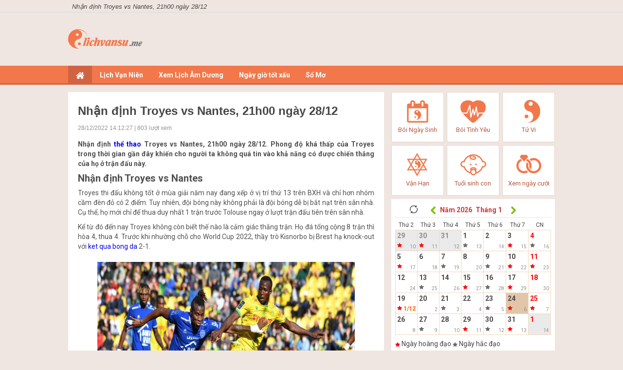

--- FILE ---
content_type: text/html; charset=UTF-8
request_url: https://lichvansu.me/nhan-dinh-troyes-vs-nantes-21h00-ngay-28-12/
body_size: 16172
content:
<!doctype html>
<html lang="vi">
<head>
	<meta charset="UTF-8">
	<meta name="viewport" content="width=device-width, initial-scale=1">
	<link rel="profile" href="https://gmpg.org/xfn/11">

    <link type="text/css" rel="stylesheet" href="https://lichvansu.me/wp-content/themes/phongthuy/css/style.css">
    <link type="text/css" rel="stylesheet" href="https://lichvansu.me/wp-content/themes/phongthuy/css/style_update.css">
    <link type="text/css" rel="stylesheet" href="https://lichvansu.me/wp-content/themes/phongthuy/css/style-news.css">
    <link type="text/css" rel="stylesheet" href="https://lichvansu.me/wp-content/themes/phongthuy/css/custom.css">
	<link href="https://fonts.googleapis.com/css?family=Roboto:400,700&amp;subset=vietnamese,latin,latin-ext" rel="stylesheet" type="text/css" />

	<meta name='robots' content='index, follow, max-image-preview:large, max-snippet:-1, max-video-preview:-1' />
	<style>img:is([sizes="auto" i], [sizes^="auto," i]) { contain-intrinsic-size: 3000px 1500px }</style>
	
	<!-- This site is optimized with the Yoast SEO Premium plugin v22.6 (Yoast SEO v22.6) - https://yoast.com/wordpress/plugins/seo/ -->
	<title>Nhận định Troyes vs Nantes, 21h00 ngày 28/12</title>
	<meta name="description" content="Nhận định Troyes vs Nantes, 21h00 ngày 28/12. Phong độ khá thấp của Troyes trong thời gian gần đây khiến cho người ta không quá tin vào khả năng có được chiến thắng của họ ở trận đấu này." />
	<link rel="canonical" href="https://lichvansu.me/nhan-dinh-troyes-vs-nantes-21h00-ngay-28-12/" />
	<meta property="og:locale" content="vi_VN" />
	<meta property="og:type" content="article" />
	<meta property="og:title" content="Nhận định Troyes vs Nantes, 21h00 ngày 28/12" />
	<meta property="og:description" content="Nhận định Troyes vs Nantes, 21h00 ngày 28/12. Phong độ khá thấp của Troyes trong thời gian gần đây khiến cho người ta không quá tin vào khả năng có được chiến thắng của họ ở trận đấu này." />
	<meta property="og:url" content="https://lichvansu.me/nhan-dinh-troyes-vs-nantes-21h00-ngay-28-12/" />
	<meta property="og:site_name" content="lịch vạn sự" />
	<meta property="article:published_time" content="2022-12-28T07:05:27+00:00" />
<meta property="og:image:secure_url" content="https://lichvansu.me/wp-content/uploads/2022/12/nhan-dinh-troyes-vs-nantes-21h00-ngay-28-12.jpg" />
	<meta property="og:image" content="https://lichvansu.me/wp-content/uploads/2022/12/nhan-dinh-troyes-vs-nantes-21h00-ngay-28-12.jpg" />
	<meta property="og:image:width" content="600" />
	<meta property="og:image:height" content="450" />
	<meta property="og:image:type" content="image/jpeg" />
	<meta name="author" content="maipt" />
	<meta name="twitter:card" content="summary_large_image" />
	<meta name="twitter:label1" content="Được viết bởi" />
	<meta name="twitter:data1" content="maipt" />
	<meta name="twitter:label2" content="Ước tính thời gian đọc" />
	<meta name="twitter:data2" content="3 phút" />
	<script type="application/ld+json" class="yoast-schema-graph">{"@context":"https://schema.org","@graph":[{"@type":"WebPage","@id":"https://lichvansu.me/nhan-dinh-troyes-vs-nantes-21h00-ngay-28-12/","url":"https://lichvansu.me/nhan-dinh-troyes-vs-nantes-21h00-ngay-28-12/","name":"Nhận định Troyes vs Nantes, 21h00 ngày 28/12","isPartOf":{"@id":"https://lichvansu.me/#website"},"primaryImageOfPage":{"@id":"https://lichvansu.me/nhan-dinh-troyes-vs-nantes-21h00-ngay-28-12/#primaryimage"},"image":{"@id":"https://lichvansu.me/nhan-dinh-troyes-vs-nantes-21h00-ngay-28-12/#primaryimage"},"thumbnailUrl":"https://lichvansu.me/wp-content/uploads/2022/12/nhan-dinh-troyes-vs-nantes-21h00-ngay-28-12.jpg","datePublished":"2022-12-28T07:05:27+00:00","dateModified":"2022-12-28T07:05:27+00:00","author":{"@id":"https://lichvansu.me/#/schema/person/7742c1c6e82e78249fd1d6784ecee7a3"},"description":"Nhận định Troyes vs Nantes, 21h00 ngày 28/12. Phong độ khá thấp của Troyes trong thời gian gần đây khiến cho người ta không quá tin vào khả năng có được chiến thắng của họ ở trận đấu này.","inLanguage":"vi","potentialAction":[{"@type":"ReadAction","target":["https://lichvansu.me/nhan-dinh-troyes-vs-nantes-21h00-ngay-28-12/"]}]},{"@type":"ImageObject","inLanguage":"vi","@id":"https://lichvansu.me/nhan-dinh-troyes-vs-nantes-21h00-ngay-28-12/#primaryimage","url":"https://lichvansu.me/wp-content/uploads/2022/12/nhan-dinh-troyes-vs-nantes-21h00-ngay-28-12.jpg","contentUrl":"https://lichvansu.me/wp-content/uploads/2022/12/nhan-dinh-troyes-vs-nantes-21h00-ngay-28-12.jpg","width":600,"height":450,"caption":"Nhận định Troyes vs Nantes, 21h00 ngày 28/12"},{"@type":"WebSite","@id":"https://lichvansu.me/#website","url":"https://lichvansu.me/","name":"lịch vạn sự","description":"Một trang web mới sử dụng WordPress","potentialAction":[{"@type":"SearchAction","target":{"@type":"EntryPoint","urlTemplate":"https://lichvansu.me/?s={search_term_string}"},"query-input":"required name=search_term_string"}],"inLanguage":"vi"},{"@type":"Person","@id":"https://lichvansu.me/#/schema/person/7742c1c6e82e78249fd1d6784ecee7a3","name":"maipt","image":{"@type":"ImageObject","inLanguage":"vi","@id":"https://lichvansu.me/#/schema/person/image/","url":"https://secure.gravatar.com/avatar/6fd4574db1bfeedc5c97ceffc4f9ca3d4900b89140b1ce6aab3adca6cbaa5d19?s=96&d=mm&r=g","contentUrl":"https://secure.gravatar.com/avatar/6fd4574db1bfeedc5c97ceffc4f9ca3d4900b89140b1ce6aab3adca6cbaa5d19?s=96&d=mm&r=g","caption":"maipt"}}]}</script>
	<!-- / Yoast SEO Premium plugin. -->


<link rel="alternate" type="application/rss+xml" title="Dòng thông tin lịch vạn sự &raquo;" href="https://lichvansu.me/feed/" />
<link rel="alternate" type="application/rss+xml" title="lịch vạn sự &raquo; Dòng bình luận" href="https://lichvansu.me/comments/feed/" />
<link rel="alternate" type="application/rss+xml" title="lịch vạn sự &raquo; Nhận định Troyes vs Nantes, 21h00 ngày 28/12 Dòng bình luận" href="https://lichvansu.me/nhan-dinh-troyes-vs-nantes-21h00-ngay-28-12/feed/" />
<script>
window._wpemojiSettings = {"baseUrl":"https:\/\/s.w.org\/images\/core\/emoji\/16.0.1\/72x72\/","ext":".png","svgUrl":"https:\/\/s.w.org\/images\/core\/emoji\/16.0.1\/svg\/","svgExt":".svg","source":{"concatemoji":"https:\/\/lichvansu.me\/wp-includes\/js\/wp-emoji-release.min.js?ver=6.8.3"}};
/*! This file is auto-generated */
!function(s,n){var o,i,e;function c(e){try{var t={supportTests:e,timestamp:(new Date).valueOf()};sessionStorage.setItem(o,JSON.stringify(t))}catch(e){}}function p(e,t,n){e.clearRect(0,0,e.canvas.width,e.canvas.height),e.fillText(t,0,0);var t=new Uint32Array(e.getImageData(0,0,e.canvas.width,e.canvas.height).data),a=(e.clearRect(0,0,e.canvas.width,e.canvas.height),e.fillText(n,0,0),new Uint32Array(e.getImageData(0,0,e.canvas.width,e.canvas.height).data));return t.every(function(e,t){return e===a[t]})}function u(e,t){e.clearRect(0,0,e.canvas.width,e.canvas.height),e.fillText(t,0,0);for(var n=e.getImageData(16,16,1,1),a=0;a<n.data.length;a++)if(0!==n.data[a])return!1;return!0}function f(e,t,n,a){switch(t){case"flag":return n(e,"\ud83c\udff3\ufe0f\u200d\u26a7\ufe0f","\ud83c\udff3\ufe0f\u200b\u26a7\ufe0f")?!1:!n(e,"\ud83c\udde8\ud83c\uddf6","\ud83c\udde8\u200b\ud83c\uddf6")&&!n(e,"\ud83c\udff4\udb40\udc67\udb40\udc62\udb40\udc65\udb40\udc6e\udb40\udc67\udb40\udc7f","\ud83c\udff4\u200b\udb40\udc67\u200b\udb40\udc62\u200b\udb40\udc65\u200b\udb40\udc6e\u200b\udb40\udc67\u200b\udb40\udc7f");case"emoji":return!a(e,"\ud83e\udedf")}return!1}function g(e,t,n,a){var r="undefined"!=typeof WorkerGlobalScope&&self instanceof WorkerGlobalScope?new OffscreenCanvas(300,150):s.createElement("canvas"),o=r.getContext("2d",{willReadFrequently:!0}),i=(o.textBaseline="top",o.font="600 32px Arial",{});return e.forEach(function(e){i[e]=t(o,e,n,a)}),i}function t(e){var t=s.createElement("script");t.src=e,t.defer=!0,s.head.appendChild(t)}"undefined"!=typeof Promise&&(o="wpEmojiSettingsSupports",i=["flag","emoji"],n.supports={everything:!0,everythingExceptFlag:!0},e=new Promise(function(e){s.addEventListener("DOMContentLoaded",e,{once:!0})}),new Promise(function(t){var n=function(){try{var e=JSON.parse(sessionStorage.getItem(o));if("object"==typeof e&&"number"==typeof e.timestamp&&(new Date).valueOf()<e.timestamp+604800&&"object"==typeof e.supportTests)return e.supportTests}catch(e){}return null}();if(!n){if("undefined"!=typeof Worker&&"undefined"!=typeof OffscreenCanvas&&"undefined"!=typeof URL&&URL.createObjectURL&&"undefined"!=typeof Blob)try{var e="postMessage("+g.toString()+"("+[JSON.stringify(i),f.toString(),p.toString(),u.toString()].join(",")+"));",a=new Blob([e],{type:"text/javascript"}),r=new Worker(URL.createObjectURL(a),{name:"wpTestEmojiSupports"});return void(r.onmessage=function(e){c(n=e.data),r.terminate(),t(n)})}catch(e){}c(n=g(i,f,p,u))}t(n)}).then(function(e){for(var t in e)n.supports[t]=e[t],n.supports.everything=n.supports.everything&&n.supports[t],"flag"!==t&&(n.supports.everythingExceptFlag=n.supports.everythingExceptFlag&&n.supports[t]);n.supports.everythingExceptFlag=n.supports.everythingExceptFlag&&!n.supports.flag,n.DOMReady=!1,n.readyCallback=function(){n.DOMReady=!0}}).then(function(){return e}).then(function(){var e;n.supports.everything||(n.readyCallback(),(e=n.source||{}).concatemoji?t(e.concatemoji):e.wpemoji&&e.twemoji&&(t(e.twemoji),t(e.wpemoji)))}))}((window,document),window._wpemojiSettings);
</script>
<style id='wp-emoji-styles-inline-css'>

	img.wp-smiley, img.emoji {
		display: inline !important;
		border: none !important;
		box-shadow: none !important;
		height: 1em !important;
		width: 1em !important;
		margin: 0 0.07em !important;
		vertical-align: -0.1em !important;
		background: none !important;
		padding: 0 !important;
	}
</style>
<link rel='stylesheet' id='wp-block-library-css' href='https://lichvansu.me/wp-includes/css/dist/block-library/style.min.css?ver=6.8.3' media='all' />
<style id='classic-theme-styles-inline-css'>
/*! This file is auto-generated */
.wp-block-button__link{color:#fff;background-color:#32373c;border-radius:9999px;box-shadow:none;text-decoration:none;padding:calc(.667em + 2px) calc(1.333em + 2px);font-size:1.125em}.wp-block-file__button{background:#32373c;color:#fff;text-decoration:none}
</style>
<style id='global-styles-inline-css'>
:root{--wp--preset--aspect-ratio--square: 1;--wp--preset--aspect-ratio--4-3: 4/3;--wp--preset--aspect-ratio--3-4: 3/4;--wp--preset--aspect-ratio--3-2: 3/2;--wp--preset--aspect-ratio--2-3: 2/3;--wp--preset--aspect-ratio--16-9: 16/9;--wp--preset--aspect-ratio--9-16: 9/16;--wp--preset--color--black: #000000;--wp--preset--color--cyan-bluish-gray: #abb8c3;--wp--preset--color--white: #ffffff;--wp--preset--color--pale-pink: #f78da7;--wp--preset--color--vivid-red: #cf2e2e;--wp--preset--color--luminous-vivid-orange: #ff6900;--wp--preset--color--luminous-vivid-amber: #fcb900;--wp--preset--color--light-green-cyan: #7bdcb5;--wp--preset--color--vivid-green-cyan: #00d084;--wp--preset--color--pale-cyan-blue: #8ed1fc;--wp--preset--color--vivid-cyan-blue: #0693e3;--wp--preset--color--vivid-purple: #9b51e0;--wp--preset--gradient--vivid-cyan-blue-to-vivid-purple: linear-gradient(135deg,rgba(6,147,227,1) 0%,rgb(155,81,224) 100%);--wp--preset--gradient--light-green-cyan-to-vivid-green-cyan: linear-gradient(135deg,rgb(122,220,180) 0%,rgb(0,208,130) 100%);--wp--preset--gradient--luminous-vivid-amber-to-luminous-vivid-orange: linear-gradient(135deg,rgba(252,185,0,1) 0%,rgba(255,105,0,1) 100%);--wp--preset--gradient--luminous-vivid-orange-to-vivid-red: linear-gradient(135deg,rgba(255,105,0,1) 0%,rgb(207,46,46) 100%);--wp--preset--gradient--very-light-gray-to-cyan-bluish-gray: linear-gradient(135deg,rgb(238,238,238) 0%,rgb(169,184,195) 100%);--wp--preset--gradient--cool-to-warm-spectrum: linear-gradient(135deg,rgb(74,234,220) 0%,rgb(151,120,209) 20%,rgb(207,42,186) 40%,rgb(238,44,130) 60%,rgb(251,105,98) 80%,rgb(254,248,76) 100%);--wp--preset--gradient--blush-light-purple: linear-gradient(135deg,rgb(255,206,236) 0%,rgb(152,150,240) 100%);--wp--preset--gradient--blush-bordeaux: linear-gradient(135deg,rgb(254,205,165) 0%,rgb(254,45,45) 50%,rgb(107,0,62) 100%);--wp--preset--gradient--luminous-dusk: linear-gradient(135deg,rgb(255,203,112) 0%,rgb(199,81,192) 50%,rgb(65,88,208) 100%);--wp--preset--gradient--pale-ocean: linear-gradient(135deg,rgb(255,245,203) 0%,rgb(182,227,212) 50%,rgb(51,167,181) 100%);--wp--preset--gradient--electric-grass: linear-gradient(135deg,rgb(202,248,128) 0%,rgb(113,206,126) 100%);--wp--preset--gradient--midnight: linear-gradient(135deg,rgb(2,3,129) 0%,rgb(40,116,252) 100%);--wp--preset--font-size--small: 13px;--wp--preset--font-size--medium: 20px;--wp--preset--font-size--large: 36px;--wp--preset--font-size--x-large: 42px;--wp--preset--spacing--20: 0.44rem;--wp--preset--spacing--30: 0.67rem;--wp--preset--spacing--40: 1rem;--wp--preset--spacing--50: 1.5rem;--wp--preset--spacing--60: 2.25rem;--wp--preset--spacing--70: 3.38rem;--wp--preset--spacing--80: 5.06rem;--wp--preset--shadow--natural: 6px 6px 9px rgba(0, 0, 0, 0.2);--wp--preset--shadow--deep: 12px 12px 50px rgba(0, 0, 0, 0.4);--wp--preset--shadow--sharp: 6px 6px 0px rgba(0, 0, 0, 0.2);--wp--preset--shadow--outlined: 6px 6px 0px -3px rgba(255, 255, 255, 1), 6px 6px rgba(0, 0, 0, 1);--wp--preset--shadow--crisp: 6px 6px 0px rgba(0, 0, 0, 1);}:where(.is-layout-flex){gap: 0.5em;}:where(.is-layout-grid){gap: 0.5em;}body .is-layout-flex{display: flex;}.is-layout-flex{flex-wrap: wrap;align-items: center;}.is-layout-flex > :is(*, div){margin: 0;}body .is-layout-grid{display: grid;}.is-layout-grid > :is(*, div){margin: 0;}:where(.wp-block-columns.is-layout-flex){gap: 2em;}:where(.wp-block-columns.is-layout-grid){gap: 2em;}:where(.wp-block-post-template.is-layout-flex){gap: 1.25em;}:where(.wp-block-post-template.is-layout-grid){gap: 1.25em;}.has-black-color{color: var(--wp--preset--color--black) !important;}.has-cyan-bluish-gray-color{color: var(--wp--preset--color--cyan-bluish-gray) !important;}.has-white-color{color: var(--wp--preset--color--white) !important;}.has-pale-pink-color{color: var(--wp--preset--color--pale-pink) !important;}.has-vivid-red-color{color: var(--wp--preset--color--vivid-red) !important;}.has-luminous-vivid-orange-color{color: var(--wp--preset--color--luminous-vivid-orange) !important;}.has-luminous-vivid-amber-color{color: var(--wp--preset--color--luminous-vivid-amber) !important;}.has-light-green-cyan-color{color: var(--wp--preset--color--light-green-cyan) !important;}.has-vivid-green-cyan-color{color: var(--wp--preset--color--vivid-green-cyan) !important;}.has-pale-cyan-blue-color{color: var(--wp--preset--color--pale-cyan-blue) !important;}.has-vivid-cyan-blue-color{color: var(--wp--preset--color--vivid-cyan-blue) !important;}.has-vivid-purple-color{color: var(--wp--preset--color--vivid-purple) !important;}.has-black-background-color{background-color: var(--wp--preset--color--black) !important;}.has-cyan-bluish-gray-background-color{background-color: var(--wp--preset--color--cyan-bluish-gray) !important;}.has-white-background-color{background-color: var(--wp--preset--color--white) !important;}.has-pale-pink-background-color{background-color: var(--wp--preset--color--pale-pink) !important;}.has-vivid-red-background-color{background-color: var(--wp--preset--color--vivid-red) !important;}.has-luminous-vivid-orange-background-color{background-color: var(--wp--preset--color--luminous-vivid-orange) !important;}.has-luminous-vivid-amber-background-color{background-color: var(--wp--preset--color--luminous-vivid-amber) !important;}.has-light-green-cyan-background-color{background-color: var(--wp--preset--color--light-green-cyan) !important;}.has-vivid-green-cyan-background-color{background-color: var(--wp--preset--color--vivid-green-cyan) !important;}.has-pale-cyan-blue-background-color{background-color: var(--wp--preset--color--pale-cyan-blue) !important;}.has-vivid-cyan-blue-background-color{background-color: var(--wp--preset--color--vivid-cyan-blue) !important;}.has-vivid-purple-background-color{background-color: var(--wp--preset--color--vivid-purple) !important;}.has-black-border-color{border-color: var(--wp--preset--color--black) !important;}.has-cyan-bluish-gray-border-color{border-color: var(--wp--preset--color--cyan-bluish-gray) !important;}.has-white-border-color{border-color: var(--wp--preset--color--white) !important;}.has-pale-pink-border-color{border-color: var(--wp--preset--color--pale-pink) !important;}.has-vivid-red-border-color{border-color: var(--wp--preset--color--vivid-red) !important;}.has-luminous-vivid-orange-border-color{border-color: var(--wp--preset--color--luminous-vivid-orange) !important;}.has-luminous-vivid-amber-border-color{border-color: var(--wp--preset--color--luminous-vivid-amber) !important;}.has-light-green-cyan-border-color{border-color: var(--wp--preset--color--light-green-cyan) !important;}.has-vivid-green-cyan-border-color{border-color: var(--wp--preset--color--vivid-green-cyan) !important;}.has-pale-cyan-blue-border-color{border-color: var(--wp--preset--color--pale-cyan-blue) !important;}.has-vivid-cyan-blue-border-color{border-color: var(--wp--preset--color--vivid-cyan-blue) !important;}.has-vivid-purple-border-color{border-color: var(--wp--preset--color--vivid-purple) !important;}.has-vivid-cyan-blue-to-vivid-purple-gradient-background{background: var(--wp--preset--gradient--vivid-cyan-blue-to-vivid-purple) !important;}.has-light-green-cyan-to-vivid-green-cyan-gradient-background{background: var(--wp--preset--gradient--light-green-cyan-to-vivid-green-cyan) !important;}.has-luminous-vivid-amber-to-luminous-vivid-orange-gradient-background{background: var(--wp--preset--gradient--luminous-vivid-amber-to-luminous-vivid-orange) !important;}.has-luminous-vivid-orange-to-vivid-red-gradient-background{background: var(--wp--preset--gradient--luminous-vivid-orange-to-vivid-red) !important;}.has-very-light-gray-to-cyan-bluish-gray-gradient-background{background: var(--wp--preset--gradient--very-light-gray-to-cyan-bluish-gray) !important;}.has-cool-to-warm-spectrum-gradient-background{background: var(--wp--preset--gradient--cool-to-warm-spectrum) !important;}.has-blush-light-purple-gradient-background{background: var(--wp--preset--gradient--blush-light-purple) !important;}.has-blush-bordeaux-gradient-background{background: var(--wp--preset--gradient--blush-bordeaux) !important;}.has-luminous-dusk-gradient-background{background: var(--wp--preset--gradient--luminous-dusk) !important;}.has-pale-ocean-gradient-background{background: var(--wp--preset--gradient--pale-ocean) !important;}.has-electric-grass-gradient-background{background: var(--wp--preset--gradient--electric-grass) !important;}.has-midnight-gradient-background{background: var(--wp--preset--gradient--midnight) !important;}.has-small-font-size{font-size: var(--wp--preset--font-size--small) !important;}.has-medium-font-size{font-size: var(--wp--preset--font-size--medium) !important;}.has-large-font-size{font-size: var(--wp--preset--font-size--large) !important;}.has-x-large-font-size{font-size: var(--wp--preset--font-size--x-large) !important;}
:where(.wp-block-post-template.is-layout-flex){gap: 1.25em;}:where(.wp-block-post-template.is-layout-grid){gap: 1.25em;}
:where(.wp-block-columns.is-layout-flex){gap: 2em;}:where(.wp-block-columns.is-layout-grid){gap: 2em;}
:root :where(.wp-block-pullquote){font-size: 1.5em;line-height: 1.6;}
</style>
<link rel='stylesheet' id='xemtuoi-style-css' href='https://lichvansu.me/wp-content/themes/phongthuy/style.css?ver=1.0.0' media='all' />
<script src="https://lichvansu.me/wp-includes/js/jquery/jquery.min.js?ver=3.7.1" id="jquery-core-js"></script>
<script src="https://lichvansu.me/wp-includes/js/jquery/jquery-migrate.min.js?ver=3.4.1" id="jquery-migrate-js"></script>
<link rel="https://api.w.org/" href="https://lichvansu.me/wp-json/" /><link rel="alternate" title="JSON" type="application/json" href="https://lichvansu.me/wp-json/wp/v2/posts/4014" /><link rel="EditURI" type="application/rsd+xml" title="RSD" href="https://lichvansu.me/xmlrpc.php?rsd" />
<meta name="generator" content="WordPress 6.8.3" />
<link rel='shortlink' href='https://lichvansu.me/?p=4014' />
<link rel="alternate" title="oNhúng (JSON)" type="application/json+oembed" href="https://lichvansu.me/wp-json/oembed/1.0/embed?url=https%3A%2F%2Flichvansu.me%2Fnhan-dinh-troyes-vs-nantes-21h00-ngay-28-12%2F" />
<link rel="alternate" title="oNhúng (XML)" type="text/xml+oembed" href="https://lichvansu.me/wp-json/oembed/1.0/embed?url=https%3A%2F%2Flichvansu.me%2Fnhan-dinh-troyes-vs-nantes-21h00-ngay-28-12%2F&#038;format=xml" />
<link rel="pingback" href="https://lichvansu.me/xmlrpc.php"><link rel="icon" href="https://lichvansu.me/wp-content/uploads/2020/08/Favi_nd.png" sizes="32x32" />
<link rel="icon" href="https://lichvansu.me/wp-content/uploads/2020/08/Favi_nd.png" sizes="192x192" />
<link rel="apple-touch-icon" href="https://lichvansu.me/wp-content/uploads/2020/08/Favi_nd.png" />
<meta name="msapplication-TileImage" content="https://lichvansu.me/wp-content/uploads/2020/08/Favi_nd.png" />
    <script type='text/javascript' src='https://lichvansu.me/wp-content/themes/phongthuy/js/jquery-2.1.4.min.js'></script>
	<script type='text/javascript' src='https://lichvansu.me/wp-content/themes/phongthuy/js/ajax-loader.js'></script>
	<script type='text/javascript' src='https://lichvansu.me/wp-content/themes/phongthuy/js/myScript.js'></script>
<!--<script type='text/javascript' src='https://lichvansu.me/wp-content/themes/phongthuy/js/detectMobile.js'></script>-->
	<script type='text/javascript' src='https://lichvansu.me/wp-content/themes/phongthuy/js/app.js'></script>
	<!-- Global site tag (gtag.js) - Google Analytics -->
	<script async src="https://www.googletagmanager.com/gtag/js?id=UA-81884694-10"></script>
	<script>
	  window.dataLayer = window.dataLayer || [];
	  function gtag(){dataLayer.push(arguments);}
	  gtag('js', new Date());

	  gtag('config', 'UA-81884694-10');
	</script>

</head>

<body class="wp-singular post-template-default single single-post postid-4014 single-format-standard wp-theme-phongthuy">
    <center>
		<div class="Header_bg mobile_header">
			<a href="https://lichvansu.me">
				<img src="https://lichvansu.me/wp-content/uploads/2020/08/ngaydep-logo-r.png" style="padding:10px 0 0 0;z-index: 1000; position: relative;">
			</a>
			<div class="Header_menu">
				<a href="javascript:void(0);" class="Menu_Icon"><img src="https://lichvansu.me/wp-content/themes/phongthuy/images/ngay-dep-icon-menu.png"></a>
				<div class="Menu_Left_list">
					<ul>
						<li><a href="https://lichvansu.me"><img src="https://lichvansu.me/wp-content/themes/phongthuy/images/ngay-dep-icon-title_nhat.png" class="Menu_Left_list_kc">TRANG CHỦ</a></li>
												<li><a href="https://lichvansu.me/coi-lich-van-nien/"><img src="https://lichvansu.me/wp-content/uploads/2020/07/ngay-dep-icon-lichvannien-nhat.png" class="Menu_Left_list_kc">Lịch Vạn Niên</a></li>
																		<li><a href="https://lichvansu.me/tra-lich-am-duong/"><img src="https://lichvansu.me/wp-content/uploads/2020/07/ngay-dep-icon-lichamduong-nhat.png" class="Menu_Left_list_kc">Xem Lịch Âm Dương</a></li>
																		<li><a href="https://lichvansu.me/coi-ngay-tot-xau/"><img src="https://lichvansu.me/wp-content/uploads/2020/07/ngay-dep-xem-ngay-tot-xau-nhat.png" class="Menu_Left_list_kc">Ngày giờ tốt xấu</a></li>
													<div class="Menu_Left_sublist">
								<ul>
																		<li><a href="https://lichvansu.me/coi-ngay-tot-cuoi-hoi/">Xem ngày đẹp cưới hỏi</a></li>
																		<li><a href="https://lichvansu.me/coi-ngay-tot-an-hoi/">Xem ngày đẹp ăn hỏi</a></li>
																		<li><a href="https://lichvansu.me/coi-ngay-tot-dang-ky-ket-hon/">Xem ngày đẹp đăng ký kết hôn</a></li>
																		<li><a href="https://lichvansu.me/coi-ngay-tot-xay-nha/">Xem ngày đẹp xây nhà</a></li>
																		<li><a href="https://lichvansu.me/coi-ngay-tot-khoi-cong-xay-dung/">Xem ngày đẹp khởi công xây dựng</a></li>
																		<li><a href="https://lichvansu.me/coi-ngay-tot-tu-tao-sua-chua/">Xem ngày đẹp tu tạo, sửa chữa</a></li>
																		<li><a href="https://lichvansu.me/coi-ngay-tot-nhap-trach/">Xem ngày đẹp nhập trạch</a></li>
																		<li><a href="https://lichvansu.me/coi-ngay-tot-khai-truong-xuat-nhap/">Xem ngày đẹp khai trương - Xuất nhập</a></li>
																		<li><a href="https://lichvansu.me/coi-ngay-tot-ky-hop-dong/">Xem ngày đẹp ký hợp đồng</a></li>
																		<li><a href="https://lichvansu.me/coi-ngay-tot-mua-nha/">Xem ngày đẹp mua nhà</a></li>
																		<li><a href="https://lichvansu.me/coi-ngay-tot-mua-xe/">Xem ngày đẹp mua xe</a></li>
																		<li><a href="https://lichvansu.me/coi-ngay-tot-chuyen-nha/">Xem ngày đẹp chuyển nhà</a></li>
																		<li><a href="https://lichvansu.me/coi-ngay-tot-doi-viec/">Xem ngày đẹp đổi việc</a></li>
																		<li><a href="https://lichvansu.me/coi-ngay-tot-chua-benh/">Xem ngày đẹp chữa bệnh</a></li>
																		<li><a href="https://lichvansu.me/coi-ngay-tot-kien-tung-giai-oan/">Xem ngày đẹp kiện tụng, giải oan</a></li>
																		<li><a href="https://lichvansu.me/coi-ngay-tot-cau-phuc-di-le/">Xem ngày đẹp cầu phúc, đi lễ</a></li>
																		<li><a href="https://lichvansu.me/coi-ngay-tot-ma-chay/">Xem ngày đẹp ma chay</a></li>
																		<li><a href="https://lichvansu.me/coi-ngay-tot-cai-tao-lang-mo/">Xem ngày đẹp cải tạo lăng mộ</a></li>
																	</ul>
							</div>
																		<li><a href="https://lichvansu.me/so-mo/"><img src="" class="Menu_Left_list_kc">Sổ Mơ</a></li>
																	</ul>
				</div>
				<div class="Menubg"></div>
			</div>
			<div class="Header_lich">
				<a href="javascript:void(0);"><img src="https://lichvansu.me/wp-content/themes/phongthuy/images/ngay-dep-icon-lich.png"></a>
			</div>
			<div class="BoxLich">
					
		<div class="BoxLich_thang">
			<div class="BoxLich_thang_icon">
				<div class="npthang" data="01/2026">
					<img src="https://lichvansu.me/wp-content/themes/phongthuy/images/reload.png" />
				</div>
			</div>
			<div class="npthang" data="12/2025">
				<img src="https://lichvansu.me/wp-content/themes/phongthuy/images/ngay-dep-lich-icon-arrow-left.png" />
			</div>&nbsp;
			<select name="lich_nam" class="Form_nam">
									<option value="1930" >Năm 1930</option>
									<option value="1931" >Năm 1931</option>
									<option value="1932" >Năm 1932</option>
									<option value="1933" >Năm 1933</option>
									<option value="1934" >Năm 1934</option>
									<option value="1935" >Năm 1935</option>
									<option value="1936" >Năm 1936</option>
									<option value="1937" >Năm 1937</option>
									<option value="1938" >Năm 1938</option>
									<option value="1939" >Năm 1939</option>
									<option value="1940" >Năm 1940</option>
									<option value="1941" >Năm 1941</option>
									<option value="1942" >Năm 1942</option>
									<option value="1943" >Năm 1943</option>
									<option value="1944" >Năm 1944</option>
									<option value="1945" >Năm 1945</option>
									<option value="1946" >Năm 1946</option>
									<option value="1947" >Năm 1947</option>
									<option value="1948" >Năm 1948</option>
									<option value="1949" >Năm 1949</option>
									<option value="1950" >Năm 1950</option>
									<option value="1951" >Năm 1951</option>
									<option value="1952" >Năm 1952</option>
									<option value="1953" >Năm 1953</option>
									<option value="1954" >Năm 1954</option>
									<option value="1955" >Năm 1955</option>
									<option value="1956" >Năm 1956</option>
									<option value="1957" >Năm 1957</option>
									<option value="1958" >Năm 1958</option>
									<option value="1959" >Năm 1959</option>
									<option value="1960" >Năm 1960</option>
									<option value="1961" >Năm 1961</option>
									<option value="1962" >Năm 1962</option>
									<option value="1963" >Năm 1963</option>
									<option value="1964" >Năm 1964</option>
									<option value="1965" >Năm 1965</option>
									<option value="1966" >Năm 1966</option>
									<option value="1967" >Năm 1967</option>
									<option value="1968" >Năm 1968</option>
									<option value="1969" >Năm 1969</option>
									<option value="1970" >Năm 1970</option>
									<option value="1971" >Năm 1971</option>
									<option value="1972" >Năm 1972</option>
									<option value="1973" >Năm 1973</option>
									<option value="1974" >Năm 1974</option>
									<option value="1975" >Năm 1975</option>
									<option value="1976" >Năm 1976</option>
									<option value="1977" >Năm 1977</option>
									<option value="1978" >Năm 1978</option>
									<option value="1979" >Năm 1979</option>
									<option value="1980" >Năm 1980</option>
									<option value="1981" >Năm 1981</option>
									<option value="1982" >Năm 1982</option>
									<option value="1983" >Năm 1983</option>
									<option value="1984" >Năm 1984</option>
									<option value="1985" >Năm 1985</option>
									<option value="1986" >Năm 1986</option>
									<option value="1987" >Năm 1987</option>
									<option value="1988" >Năm 1988</option>
									<option value="1989" >Năm 1989</option>
									<option value="1990" >Năm 1990</option>
									<option value="1991" >Năm 1991</option>
									<option value="1992" >Năm 1992</option>
									<option value="1993" >Năm 1993</option>
									<option value="1994" >Năm 1994</option>
									<option value="1995" >Năm 1995</option>
									<option value="1996" >Năm 1996</option>
									<option value="1997" >Năm 1997</option>
									<option value="1998" >Năm 1998</option>
									<option value="1999" >Năm 1999</option>
									<option value="2000" >Năm 2000</option>
									<option value="2001" >Năm 2001</option>
									<option value="2002" >Năm 2002</option>
									<option value="2003" >Năm 2003</option>
									<option value="2004" >Năm 2004</option>
									<option value="2005" >Năm 2005</option>
									<option value="2006" >Năm 2006</option>
									<option value="2007" >Năm 2007</option>
									<option value="2008" >Năm 2008</option>
									<option value="2009" >Năm 2009</option>
									<option value="2010" >Năm 2010</option>
									<option value="2011" >Năm 2011</option>
									<option value="2012" >Năm 2012</option>
									<option value="2013" >Năm 2013</option>
									<option value="2014" >Năm 2014</option>
									<option value="2015" >Năm 2015</option>
									<option value="2016" >Năm 2016</option>
									<option value="2017" >Năm 2017</option>
									<option value="2018" >Năm 2018</option>
									<option value="2019" >Năm 2019</option>
									<option value="2020" >Năm 2020</option>
									<option value="2021" >Năm 2021</option>
									<option value="2022" >Năm 2022</option>
									<option value="2023" >Năm 2023</option>
									<option value="2024" >Năm 2024</option>
									<option value="2025" >Năm 2025</option>
									<option value="2026" selected="selected">Năm 2026</option>
									<option value="2027" >Năm 2027</option>
									<option value="2028" >Năm 2028</option>
									<option value="2029" >Năm 2029</option>
									<option value="2030" >Năm 2030</option>
									<option value="2031" >Năm 2031</option>
									<option value="2032" >Năm 2032</option>
									<option value="2033" >Năm 2033</option>
									<option value="2034" >Năm 2034</option>
									<option value="2035" >Năm 2035</option>
									<option value="2036" >Năm 2036</option>
									<option value="2037" >Năm 2037</option>
									<option value="2038" >Năm 2038</option>
									<option value="2039" >Năm 2039</option>
									<option value="2040" >Năm 2040</option>
									<option value="2041" >Năm 2041</option>
									<option value="2042" >Năm 2042</option>
									<option value="2043" >Năm 2043</option>
									<option value="2044" >Năm 2044</option>
									<option value="2045" >Năm 2045</option>
									<option value="2046" >Năm 2046</option>
									<option value="2047" >Năm 2047</option>
									<option value="2048" >Năm 2048</option>
									<option value="2049" >Năm 2049</option>
									<option value="2050" >Năm 2050</option>
									<option value="2051" >Năm 2051</option>
									<option value="2052" >Năm 2052</option>
									<option value="2053" >Năm 2053</option>
									<option value="2054" >Năm 2054</option>
									<option value="2055" >Năm 2055</option>
							</select>
			<select name="lich_thang" class="Form_nam">
									<option value="1" selected="selected">Tháng 1</option>
									<option value="2" >Tháng 2</option>
									<option value="3" >Tháng 3</option>
									<option value="4" >Tháng 4</option>
									<option value="5" >Tháng 5</option>
									<option value="6" >Tháng 6</option>
									<option value="7" >Tháng 7</option>
									<option value="8" >Tháng 8</option>
									<option value="9" >Tháng 9</option>
									<option value="10" >Tháng 10</option>
									<option value="11" >Tháng 11</option>
									<option value="12" >Tháng 12</option>
							</select>
			<div class="npthang" data="02/2026">
				<img src="https://lichvansu.me/wp-content/themes/phongthuy/images/ngay-dep-lich-icon-arrow-right.png" />
			</div>
		</div>
		<table width="100%" border="0" cellspacing="0" cellpadding="0">
			<tr>
				<td class="BoxLich_khung_col_1"> Thứ 2 </td>
				<td class="BoxLich_khung_col_1"> Thứ 3 </td>
				<td class="BoxLich_khung_col_1"> Thứ 4 </td>
				<td class="BoxLich_khung_col_1"> Thứ 5 </td>
				<td class="BoxLich_khung_col_1"> Thứ 6 </td>
				<td class="BoxLich_khung_col_1"> Thứ 7 </td>
				<td class="BoxLich_khung_col_1"> CN </td>
            </tr>
		</table>
		<div class="BoxLich_table">
			<table width="100%" cellspacing="1" cellpadding="1" border="0" bgcolor="#f1d8ba">
				<tbody>
					<tr>					<td class="BoxLich_table_col_1 BoxLich_table_bg_3 ">
					   <a href="https://lichvansu.me/xem-lich-van-nien-29-12-2025/">
						  <div class="BoxLich_table_box">
							 <div class="BoxLich_table_textDuong_khacthang text_duong"> 29 </div>
							 <div class="BoxLich_table_textAm_CN text_am"> 10 </div>
							 <div class="BoxLich_table_texthoangdao">
								<img src="https://lichvansu.me/wp-content/themes/phongthuy/images/ngay-dep-hoangdao.png">
							 </div>
						  </div>
					   </a>
					</td>
						
										<td class="BoxLich_table_col_1 BoxLich_table_bg_3 ">
					   <a href="https://lichvansu.me/xem-lich-van-nien-30-12-2025/">
						  <div class="BoxLich_table_box">
							 <div class="BoxLich_table_textDuong_khacthang text_duong"> 30 </div>
							 <div class="BoxLich_table_textAm_CN text_am"> 11 </div>
							 <div class="BoxLich_table_texthoangdao">
								<img src="https://lichvansu.me/wp-content/themes/phongthuy/images/ngay-dep-hoangdao.png">
							 </div>
						  </div>
					   </a>
					</td>
						
										<td class="BoxLich_table_col_1 BoxLich_table_bg_3 ">
					   <a href="https://lichvansu.me/xem-lich-van-nien-31-12-2025/">
						  <div class="BoxLich_table_box">
							 <div class="BoxLich_table_textDuong_khacthang text_duong"> 31 </div>
							 <div class="BoxLich_table_textAm_CN text_am"> 12 </div>
							 <div class="BoxLich_table_texthoangdao">
								<img src="">
							 </div>
						  </div>
					   </a>
					</td>
						
										<td class="BoxLich_table_col_1 BoxLich_table_bg_1 ">
					   <a href="https://lichvansu.me/xem-lich-van-nien-1-1-2026/">
						  <div class="BoxLich_table_box">
							 <div class="BoxLich_table_textDuong text_duong"> 1 </div>
							 <div class="BoxLich_table_textAm_CN text_am"> 13 </div>
							 <div class="BoxLich_table_texthoangdao">
								<img src="https://lichvansu.me/wp-content/themes/phongthuy/images/ngay-dep-hacdao.png">
							 </div>
						  </div>
					   </a>
					</td>
						
										<td class="BoxLich_table_col_1 BoxLich_table_bg_1 ">
					   <a href="https://lichvansu.me/xem-lich-van-nien-2-1-2026/">
						  <div class="BoxLich_table_box">
							 <div class="BoxLich_table_textDuong text_duong"> 2 </div>
							 <div class="BoxLich_table_textAm_CN text_am"> 14 </div>
							 <div class="BoxLich_table_texthoangdao">
								<img src="">
							 </div>
						  </div>
					   </a>
					</td>
						
										<td class="BoxLich_table_col_1 BoxLich_table_bg_1 ">
					   <a href="https://lichvansu.me/xem-lich-van-nien-3-1-2026/">
						  <div class="BoxLich_table_box">
							 <div class="BoxLich_table_textDuong text_duong"> 3 </div>
							 <div class="BoxLich_table_textAm_CN text_am"> 15 </div>
							 <div class="BoxLich_table_texthoangdao">
								<img src="https://lichvansu.me/wp-content/themes/phongthuy/images/ngay-dep-hoangdao.png">
							 </div>
						  </div>
					   </a>
					</td>
						
										<td class="BoxLich_table_col_1 BoxLich_table_bg_1 ">
					   <a href="https://lichvansu.me/xem-lich-van-nien-4-1-2026/">
						  <div class="BoxLich_table_box">
							 <div class="BoxLich_table_textDuong text_duong"> 4 </div>
							 <div class="BoxLich_table_textAm_CN text_am"> 16 </div>
							 <div class="BoxLich_table_texthoangdao">
								<img src="https://lichvansu.me/wp-content/themes/phongthuy/images/ngay-dep-hacdao.png">
							 </div>
						  </div>
					   </a>
					</td>
						
					</tr><tr>					<td class="BoxLich_table_col_1 BoxLich_table_bg_1 ">
					   <a href="https://lichvansu.me/xem-lich-van-nien-5-1-2026/">
						  <div class="BoxLich_table_box">
							 <div class="BoxLich_table_textDuong text_duong"> 5 </div>
							 <div class="BoxLich_table_textAm_CN text_am"> 17 </div>
							 <div class="BoxLich_table_texthoangdao">
								<img src="https://lichvansu.me/wp-content/themes/phongthuy/images/ngay-dep-hoangdao.png">
							 </div>
						  </div>
					   </a>
					</td>
						
										<td class="BoxLich_table_col_1 BoxLich_table_bg_1 ">
					   <a href="https://lichvansu.me/xem-lich-van-nien-6-1-2026/">
						  <div class="BoxLich_table_box">
							 <div class="BoxLich_table_textDuong text_duong"> 6 </div>
							 <div class="BoxLich_table_textAm_CN text_am"> 18 </div>
							 <div class="BoxLich_table_texthoangdao">
								<img src="">
							 </div>
						  </div>
					   </a>
					</td>
						
										<td class="BoxLich_table_col_1 BoxLich_table_bg_1 ">
					   <a href="https://lichvansu.me/xem-lich-van-nien-7-1-2026/">
						  <div class="BoxLich_table_box">
							 <div class="BoxLich_table_textDuong text_duong"> 7 </div>
							 <div class="BoxLich_table_textAm_CN text_am"> 19 </div>
							 <div class="BoxLich_table_texthoangdao">
								<img src="https://lichvansu.me/wp-content/themes/phongthuy/images/ngay-dep-hacdao.png">
							 </div>
						  </div>
					   </a>
					</td>
						
										<td class="BoxLich_table_col_1 BoxLich_table_bg_1 ">
					   <a href="https://lichvansu.me/xem-lich-van-nien-8-1-2026/">
						  <div class="BoxLich_table_box">
							 <div class="BoxLich_table_textDuong text_duong"> 8 </div>
							 <div class="BoxLich_table_textAm_CN text_am"> 20 </div>
							 <div class="BoxLich_table_texthoangdao">
								<img src="">
							 </div>
						  </div>
					   </a>
					</td>
						
										<td class="BoxLich_table_col_1 BoxLich_table_bg_1 ">
					   <a href="https://lichvansu.me/xem-lich-van-nien-9-1-2026/">
						  <div class="BoxLich_table_box">
							 <div class="BoxLich_table_textDuong text_duong"> 9 </div>
							 <div class="BoxLich_table_textAm_CN text_am"> 21 </div>
							 <div class="BoxLich_table_texthoangdao">
								<img src="https://lichvansu.me/wp-content/themes/phongthuy/images/ngay-dep-hacdao.png">
							 </div>
						  </div>
					   </a>
					</td>
						
										<td class="BoxLich_table_col_1 BoxLich_table_bg_1 ">
					   <a href="https://lichvansu.me/xem-lich-van-nien-10-1-2026/">
						  <div class="BoxLich_table_box">
							 <div class="BoxLich_table_textDuong text_duong"> 10 </div>
							 <div class="BoxLich_table_textAm_CN text_am"> 22 </div>
							 <div class="BoxLich_table_texthoangdao">
								<img src="https://lichvansu.me/wp-content/themes/phongthuy/images/ngay-dep-hoangdao.png">
							 </div>
						  </div>
					   </a>
					</td>
						
										<td class="BoxLich_table_col_1 BoxLich_table_bg_1 ">
					   <a href="https://lichvansu.me/xem-lich-van-nien-11-1-2026/">
						  <div class="BoxLich_table_box">
							 <div class="BoxLich_table_textDuong text_duong"> 11 </div>
							 <div class="BoxLich_table_textAm_CN text_am"> 23 </div>
							 <div class="BoxLich_table_texthoangdao">
								<img src="https://lichvansu.me/wp-content/themes/phongthuy/images/ngay-dep-hoangdao.png">
							 </div>
						  </div>
					   </a>
					</td>
						
					</tr><tr>					<td class="BoxLich_table_col_1 BoxLich_table_bg_1 ">
					   <a href="https://lichvansu.me/xem-lich-van-nien-12-1-2026/">
						  <div class="BoxLich_table_box">
							 <div class="BoxLich_table_textDuong text_duong"> 12 </div>
							 <div class="BoxLich_table_textAm_CN text_am"> 24 </div>
							 <div class="BoxLich_table_texthoangdao">
								<img src="">
							 </div>
						  </div>
					   </a>
					</td>
						
										<td class="BoxLich_table_col_1 BoxLich_table_bg_1 ">
					   <a href="https://lichvansu.me/xem-lich-van-nien-13-1-2026/">
						  <div class="BoxLich_table_box">
							 <div class="BoxLich_table_textDuong text_duong"> 13 </div>
							 <div class="BoxLich_table_textAm_CN text_am"> 25 </div>
							 <div class="BoxLich_table_texthoangdao">
								<img src="https://lichvansu.me/wp-content/themes/phongthuy/images/ngay-dep-hacdao.png">
							 </div>
						  </div>
					   </a>
					</td>
						
										<td class="BoxLich_table_col_1 BoxLich_table_bg_1 ">
					   <a href="https://lichvansu.me/xem-lich-van-nien-14-1-2026/">
						  <div class="BoxLich_table_box">
							 <div class="BoxLich_table_textDuong text_duong"> 14 </div>
							 <div class="BoxLich_table_textAm_CN text_am"> 26 </div>
							 <div class="BoxLich_table_texthoangdao">
								<img src="">
							 </div>
						  </div>
					   </a>
					</td>
						
										<td class="BoxLich_table_col_1 BoxLich_table_bg_1 ">
					   <a href="https://lichvansu.me/xem-lich-van-nien-15-1-2026/">
						  <div class="BoxLich_table_box">
							 <div class="BoxLich_table_textDuong text_duong"> 15 </div>
							 <div class="BoxLich_table_textAm_CN text_am"> 27 </div>
							 <div class="BoxLich_table_texthoangdao">
								<img src="https://lichvansu.me/wp-content/themes/phongthuy/images/ngay-dep-hoangdao.png">
							 </div>
						  </div>
					   </a>
					</td>
						
										<td class="BoxLich_table_col_1 BoxLich_table_bg_1 ">
					   <a href="https://lichvansu.me/xem-lich-van-nien-16-1-2026/">
						  <div class="BoxLich_table_box">
							 <div class="BoxLich_table_textDuong text_duong"> 16 </div>
							 <div class="BoxLich_table_textAm_CN text_am"> 28 </div>
							 <div class="BoxLich_table_texthoangdao">
								<img src="https://lichvansu.me/wp-content/themes/phongthuy/images/ngay-dep-hacdao.png">
							 </div>
						  </div>
					   </a>
					</td>
						
										<td class="BoxLich_table_col_1 BoxLich_table_bg_1 ">
					   <a href="https://lichvansu.me/xem-lich-van-nien-17-1-2026/">
						  <div class="BoxLich_table_box">
							 <div class="BoxLich_table_textDuong text_duong"> 17 </div>
							 <div class="BoxLich_table_textAm_CN text_am"> 29 </div>
							 <div class="BoxLich_table_texthoangdao">
								<img src="https://lichvansu.me/wp-content/themes/phongthuy/images/ngay-dep-hoangdao.png">
							 </div>
						  </div>
					   </a>
					</td>
						
										<td class="BoxLich_table_col_1 BoxLich_table_bg_1 ">
					   <a href="https://lichvansu.me/xem-lich-van-nien-18-1-2026/">
						  <div class="BoxLich_table_box">
							 <div class="BoxLich_table_textDuong text_duong"> 18 </div>
							 <div class="BoxLich_table_textAm_CN text_am"> 30 </div>
							 <div class="BoxLich_table_texthoangdao">
								<img src="">
							 </div>
						  </div>
					   </a>
					</td>
						
					</tr><tr>					<td class="BoxLich_table_col_1 BoxLich_table_bg_1 ">
					   <a href="https://lichvansu.me/xem-lich-van-nien-19-1-2026/">
						  <div class="BoxLich_table_box">
							 <div class="BoxLich_table_textDuong text_duong"> 19 </div>
							 <div class="BoxLich_table_textAm_CN BoxLich_table_textAm_mung1 text_am"> 1/12 </div>
							 <div class="BoxLich_table_texthoangdao">
								<img src="https://lichvansu.me/wp-content/themes/phongthuy/images/ngay-dep-hoangdao.png">
							 </div>
						  </div>
					   </a>
					</td>
						
										<td class="BoxLich_table_col_1 BoxLich_table_bg_1 ">
					   <a href="https://lichvansu.me/xem-lich-van-nien-20-1-2026/">
						  <div class="BoxLich_table_box">
							 <div class="BoxLich_table_textDuong text_duong"> 20 </div>
							 <div class="BoxLich_table_textAm_CN text_am"> 2 </div>
							 <div class="BoxLich_table_texthoangdao">
								<img src="">
							 </div>
						  </div>
					   </a>
					</td>
						
										<td class="BoxLich_table_col_1 BoxLich_table_bg_1 ">
					   <a href="https://lichvansu.me/xem-lich-van-nien-21-1-2026/">
						  <div class="BoxLich_table_box">
							 <div class="BoxLich_table_textDuong text_duong"> 21 </div>
							 <div class="BoxLich_table_textAm_CN text_am"> 3 </div>
							 <div class="BoxLich_table_texthoangdao">
								<img src="https://lichvansu.me/wp-content/themes/phongthuy/images/ngay-dep-hacdao.png">
							 </div>
						  </div>
					   </a>
					</td>
						
										<td class="BoxLich_table_col_1 BoxLich_table_bg_1 ">
					   <a href="https://lichvansu.me/xem-lich-van-nien-22-1-2026/">
						  <div class="BoxLich_table_box">
							 <div class="BoxLich_table_textDuong text_duong"> 22 </div>
							 <div class="BoxLich_table_textAm_CN text_am"> 4 </div>
							 <div class="BoxLich_table_texthoangdao">
								<img src="">
							 </div>
						  </div>
					   </a>
					</td>
						
										<td class="BoxLich_table_col_1 BoxLich_table_bg_1 ">
					   <a href="https://lichvansu.me/xem-lich-van-nien-23-1-2026/">
						  <div class="BoxLich_table_box">
							 <div class="BoxLich_table_textDuong text_duong"> 23 </div>
							 <div class="BoxLich_table_textAm_CN text_am"> 5 </div>
							 <div class="BoxLich_table_texthoangdao">
								<img src="https://lichvansu.me/wp-content/themes/phongthuy/images/ngay-dep-hacdao.png">
							 </div>
						  </div>
					   </a>
					</td>
						
										<td class="BoxLich_table_col_1 BoxLich_table_bg_1 BoxLich_table_bg_today">
					   <a href="https://lichvansu.me/xem-lich-van-nien-24-1-2026/">
						  <div class="BoxLich_table_box">
							 <div class="BoxLich_table_textDuong text_duong"> 24 </div>
							 <div class="BoxLich_table_textAm_CN text_am"> 6 </div>
							 <div class="BoxLich_table_texthoangdao">
								<img src="https://lichvansu.me/wp-content/themes/phongthuy/images/ngay-dep-hoangdao.png">
							 </div>
						  </div>
					   </a>
					</td>
						
										<td class="BoxLich_table_col_1 BoxLich_table_bg_1 ">
					   <a href="https://lichvansu.me/xem-lich-van-nien-25-1-2026/">
						  <div class="BoxLich_table_box">
							 <div class="BoxLich_table_textDuong text_duong"> 25 </div>
							 <div class="BoxLich_table_textAm_CN text_am"> 7 </div>
							 <div class="BoxLich_table_texthoangdao">
								<img src="https://lichvansu.me/wp-content/themes/phongthuy/images/ngay-dep-hoangdao.png">
							 </div>
						  </div>
					   </a>
					</td>
						
					</tr><tr>					<td class="BoxLich_table_col_1 BoxLich_table_bg_1 ">
					   <a href="https://lichvansu.me/xem-lich-van-nien-26-1-2026/">
						  <div class="BoxLich_table_box">
							 <div class="BoxLich_table_textDuong text_duong"> 26 </div>
							 <div class="BoxLich_table_textAm_CN text_am"> 8 </div>
							 <div class="BoxLich_table_texthoangdao">
								<img src="">
							 </div>
						  </div>
					   </a>
					</td>
						
										<td class="BoxLich_table_col_1 BoxLich_table_bg_1 ">
					   <a href="https://lichvansu.me/xem-lich-van-nien-27-1-2026/">
						  <div class="BoxLich_table_box">
							 <div class="BoxLich_table_textDuong text_duong"> 27 </div>
							 <div class="BoxLich_table_textAm_CN text_am"> 9 </div>
							 <div class="BoxLich_table_texthoangdao">
								<img src="https://lichvansu.me/wp-content/themes/phongthuy/images/ngay-dep-hacdao.png">
							 </div>
						  </div>
					   </a>
					</td>
						
										<td class="BoxLich_table_col_1 BoxLich_table_bg_1 ">
					   <a href="https://lichvansu.me/xem-lich-van-nien-28-1-2026/">
						  <div class="BoxLich_table_box">
							 <div class="BoxLich_table_textDuong text_duong"> 28 </div>
							 <div class="BoxLich_table_textAm_CN text_am"> 10 </div>
							 <div class="BoxLich_table_texthoangdao">
								<img src="">
							 </div>
						  </div>
					   </a>
					</td>
						
										<td class="BoxLich_table_col_1 BoxLich_table_bg_1 ">
					   <a href="https://lichvansu.me/xem-lich-van-nien-29-1-2026/">
						  <div class="BoxLich_table_box">
							 <div class="BoxLich_table_textDuong text_duong"> 29 </div>
							 <div class="BoxLich_table_textAm_CN text_am"> 11 </div>
							 <div class="BoxLich_table_texthoangdao">
								<img src="https://lichvansu.me/wp-content/themes/phongthuy/images/ngay-dep-hoangdao.png">
							 </div>
						  </div>
					   </a>
					</td>
						
										<td class="BoxLich_table_col_1 BoxLich_table_bg_1 ">
					   <a href="https://lichvansu.me/xem-lich-van-nien-30-1-2026/">
						  <div class="BoxLich_table_box">
							 <div class="BoxLich_table_textDuong text_duong"> 30 </div>
							 <div class="BoxLich_table_textAm_CN text_am"> 12 </div>
							 <div class="BoxLich_table_texthoangdao">
								<img src="https://lichvansu.me/wp-content/themes/phongthuy/images/ngay-dep-hacdao.png">
							 </div>
						  </div>
					   </a>
					</td>
						
										<td class="BoxLich_table_col_1 BoxLich_table_bg_1 ">
					   <a href="https://lichvansu.me/xem-lich-van-nien-31-1-2026/">
						  <div class="BoxLich_table_box">
							 <div class="BoxLich_table_textDuong text_duong"> 31 </div>
							 <div class="BoxLich_table_textAm_CN text_am"> 13 </div>
							 <div class="BoxLich_table_texthoangdao">
								<img src="https://lichvansu.me/wp-content/themes/phongthuy/images/ngay-dep-hoangdao.png">
							 </div>
						  </div>
					   </a>
					</td>
						
										<td class="BoxLich_table_col_1 BoxLich_table_bg_3 ">
					   <a href="https://lichvansu.me/xem-lich-van-nien-1-2-2026/">
						  <div class="BoxLich_table_box">
							 <div class="BoxLich_table_textDuong_khacthang text_duong"> 1 </div>
							 <div class="BoxLich_table_textAm_CN text_am"> 14 </div>
							 <div class="BoxLich_table_texthoangdao">
								<img src="">
							 </div>
						  </div>
					   </a>
					</td>
						
					</tr>				</tbody>
			</table>
		</div>
		<div class="BoxLich_table_note">
            <img src="https://lichvansu.me/wp-content/themes/phongthuy/images/ngay-dep-hoangdao.png" />  Ngày hoàng đạo    
            <img src="https://lichvansu.me/wp-content/themes/phongthuy/images/ngay-dep-hacdao.png" /> Ngày hắc đạo
        </div>
			</div>
			<div class="BoxLich_bg"></div>
		</div>
		<div class="MOBILE_Menu">
			<ul>
								<li>
					<a href="https://lichvansu.me/coi-lich-van-nien/">Lịch</a>
				</li>
								<li>
					<a href="https://lichvansu.me/tra-lich-am-duong/">Tra Lịch</a>
				</li>
								<li>
					<a href="https://lichvansu.me/coi-ngay-tot/">Ngày Tốt</a>
				</li>
								<li>
					<a href="https://lichvansu.me/so-mo/">Sổ Mơ</a>
				</li>
							</ul>
			<div class="both"></div>
		</div>
		<div class="header_wrapper">
			<div class="TOP_Header_bg">
				<div class="TOP_Header">
										<h1 class="top-title">Nhận định Troyes vs Nantes, 21h00 ngày 28/12</h1>
				</div>
			</div>
			<div class="Header">
				<div class="Header_logo">
					<a href="https://lichvansu.me"><img src="https://lichvansu.me/wp-content/uploads/2020/08/ngaydep-logo-r.png" /></a>
				</div>
				<div class="Header_banner"></div>
			</div>
			<div class="Menu_bg">
				<div class="Menu">
				   <div class="navtop">
						<ul>
							<li class="menu-active"><a class="menu-link" href="https://lichvansu.me"><img src="https://lichvansu.me/wp-content/themes/phongthuy/images/ngay-dep-icon-home.png" /></a></li>
														<li class="menu-active"><a class="menu-link" href="https://lichvansu.me/coi-lich-van-nien/">Lịch Vạn Niên</a></li>
														<li class="menu-active"><a class="menu-link" href="https://lichvansu.me/tra-lich-am-duong/">Xem Lịch Âm Dương</a></li>
														<li class="menu-active"><a class="menu-link" href="https://lichvansu.me/coi-ngay-tot-xau/">Ngày giờ tốt xấu</a></li>
														<li class="menu-active"><a class="menu-link" href="https://lichvansu.me/so-mo/">Sổ Mơ</a></li>
													</ul>
				   </div>
				   <script>
						activeMenu();
				   </script>
				</div>
			</div>
		</div>
        <div class="Main">	<div class="Left">
			
        <div class="LICHAMDUONG_bg">
			<div class="BoxNEW">
				<div class="Page_NEWS_ct_title">
					<h1 class="title-single-post">Nhận định Troyes vs Nantes, 21h00 ngày 28/12</h1>
					<p>28/12/2022 14:12:27 | 803 lượt xem</p>
				</div>
				<div class="Page_NEWS_ct_content" style="margin-bottom: 10px;">
					<p style="text-align: justify"><strong>Nhận định <a href="https://lichvansu.me/the-thao/">thể thao</a> Troyes vs Nantes, 21h00 ngày 28/12. Phong độ khá thấp của Troyes trong thời gian gần đây khiến cho người ta không quá tin vào khả năng có được chiến thắng của họ ở trận đấu này.</strong></p>
<h2 style="text-align: justify"><strong>Nhận định Troyes vs Nantes</strong></h2>
<p style="text-align: justify">Troyes thi đấu không tốt ở mùa giải năm nay đang xếp ở vị trí thứ 13 trên BXH và chỉ hơn nhóm cầm đèn đỏ có 2 điểm. Tuy nhiên, đội bóng này không phải là đội bóng dễ bị bắt nạt trên sân nhà. Cụ thể, họ mới chỉ để thua duy nhất 1 trận trước Tolouse ngay ở lượt trận đấu tiên trên sân nhà.</p>
<p style="text-align: justify">Kể từ đó đến nay Troyes không còn biết thế nào là cảm giác thắng trận. Họ đá tổng cộng 8 trận thì hòa 4, thua 4. Trước khi nhường chỗ cho World Cup 2022, thầy trò Kisnorbo bị Brest hạ knock-out với <span data-sheets-value="{&quot;1&quot;:2,&quot;2&quot;:&quot;ket qua bong da&quot;}" data-sheets-userformat="{&quot;2&quot;:268416,&quot;10&quot;:2,&quot;14&quot;:{&quot;1&quot;:2,&quot;2&quot;:1136076},&quot;15&quot;:&quot;Arial&quot;,&quot;21&quot;:1}" data-sheets-hyperlink="https://bongdawap.com/ket-qua-bong-da.html" data-sheets-hyperlinkruns="{&quot;1&quot;:0,&quot;2&quot;:&quot;https://bongdawap.com/ket-qua-bong-da.html&quot;}"><a class="in-cell-link" href="https://bongdawap.com/ket-qua-bong-da.html" target="_blank" rel="noopener">ket qua bong da</a></span> 2-1.</p>
<figure id="attachment_4015" aria-describedby="caption-attachment-4015" style="width: 600px" class="wp-caption aligncenter"><img fetchpriority="high" decoding="async" class="size-full wp-image-4015" src="https://lichvansu.me/wp-content/uploads/2022/12/nhan-dinh-troyes-vs-nantes-21h00-ngay-28-12.jpg" alt="nhan-dinh-troyes-vs-nantes-21h00-ngay-28-12" width="600" height="450" srcset="https://lichvansu.me/wp-content/uploads/2022/12/nhan-dinh-troyes-vs-nantes-21h00-ngay-28-12.jpg 600w, https://lichvansu.me/wp-content/uploads/2022/12/nhan-dinh-troyes-vs-nantes-21h00-ngay-28-12-300x225.jpg 300w" sizes="(max-width: 600px) 100vw, 600px" /><figcaption id="caption-attachment-4015" class="wp-caption-text">Nhận định Troyes vs Nantes, 21h00 ngày 28/12</figcaption></figure>
<p style="text-align: justify">Trong khi đó với Nantes, rõ ràng sức chơi của họ vẫn được đánh giá khá ổn dù phong độ ở giai đoạn đầu mùa của đội bóng này là không tốt. Nantes cần chiến thắng hay chí ít là 1 điểm để có thể đảm bảo được vị trí của mình.</p>
<p style="text-align: justify">Chẳng những xếp thứ 9 chung cuộc ở Ligue 1 mà &#8220;Hoàng yến&#8221; còn đăng quang ở Cúp quốc gia Pháp, qua đó được dự Europa League. Do không quen với việc phải thi đấu trên nhiều mặt trận cùng lúc nên lúc ban đầu, Nantes gặp không ít khó khăn.</p>
<p style="text-align: justify">Đều có tỷ lệ thắng kèo kém cỏi trong giai đoạn vừa qua nhưng Troyes vẫn được cổng game đánh giá nhỉnh hơn qua mức kèo chấp 1/4 trái. Đây là sự hợp lý bởi Những chú chim hoàng yến thi đấu vô cùng kém cỏi trên sân khách khi thua <span data-sheets-value="{&quot;1&quot;:2,&quot;2&quot;:&quot;kèo bóng đá hôm nay&quot;}" data-sheets-userformat="{&quot;2&quot;:268416,&quot;10&quot;:2,&quot;14&quot;:{&quot;1&quot;:2,&quot;2&quot;:1136076},&quot;15&quot;:&quot;Arial&quot;,&quot;21&quot;:1}" data-sheets-hyperlink="https://bongdawap.com/ty-le-bong-da.html" data-sheets-hyperlinkruns="{&quot;1&quot;:0,&quot;2&quot;:&quot;https://bongdawap.com/ty-le-bong-da.html&quot;}"><a class="in-cell-link" href="https://bongdawap.com/ty-le-bong-da.html" target="_blank" rel="noopener">kèo bóng đá hôm nay</a></span> tới 6/8 trận vừa qua và có tới 2 trận được chấp kèo 1/4 trái như ngày hôm nay. Bên cạnh đó, Nantes thua kèo tới 6/10 lần làm khách trên sân của Troyes và có tới 4/6 trận xuất hiện kèo 0:1/4.</p>
<h2 style="text-align: justify"><strong>Đội hình dự kiến Troyes vs Nantes</strong></h2>
<p style="text-align: justify"><strong>Troyes:</strong> Gallon; Conte, Salmier, Palmer-Brown, Rami, T. Balde; Chavalerin, Kouame, Lopes; Ripart, M. Balde.</p>
<p style="text-align: justify"><strong>Nantes</strong>: Lafont; Corchia, Pallois, Girotto, Merlin; Sissoko, Chirivella; Guessand, Blas, Appiah; Ganago.</p>
<h2 style="text-align: justify"><strong>Dự đoán tỉ số Troyes vs Nantes: 3-2</strong></h2>
<p style="font-weight: bold;font-style: italic;">"Trang chúng tôi chuyên cung cấp các tin tức bóng đá trong và ngoài nước. Thông tin cập nhật nhanh nhất. Hy vọng sẽ hữu ích với bạn đọc!"</p>				</div>
			</div>
			<div class="BoxNEW">
				<div class="BoxNEW_title">TIN TỨC LIÊN QUAN</div>
				<ul class="post-list-archive">
									<li>
						<div class="BoxNEW_images">
							<a href="https://lichvansu.me/soi-keo-chau-a-man-utd-vs-nottingham-forest-3h00-ngay-28-12/">
								<img width="600" height="450" src="https://lichvansu.me/wp-content/uploads/2022/12/Man-Utd-vs-Nottingham-Forest.jpg" class="img-post-archive wp-post-image" alt="Nhận định Châu Á Man Utd vs Nottingham Forest, 3h00 ngày 28/12" decoding="async" loading="lazy" srcset="https://lichvansu.me/wp-content/uploads/2022/12/Man-Utd-vs-Nottingham-Forest.jpg 600w, https://lichvansu.me/wp-content/uploads/2022/12/Man-Utd-vs-Nottingham-Forest-300x225.jpg 300w" sizes="auto, (max-width: 600px) 100vw, 600px" />							</a>
						</div>
						<div class="BoxNEW_text">
						  <a href="https://lichvansu.me/soi-keo-chau-a-man-utd-vs-nottingham-forest-3h00-ngay-28-12/">dự đoán Châu Á Man Utd vs Nottingham Forest, 3h00 ngày 28/12</a>
						</div>
						<div class="both"></div>
					</li>
									<li>
						<div class="BoxNEW_images">
							<a href="https://lichvansu.me/tin-the-thao-15-12-phap-lam-dieu-bat-ngo-truoc-tran-ck-world-cup/">
								<img width="600" height="450" src="https://lichvansu.me/wp-content/uploads/2022/12/tin-the-thao-15-12-phap-lam-dieu-bat-ngo-truoc-tran-ck-world-cup.jpg" class="img-post-archive wp-post-image" alt="Tin thể thao 15/12: Pháp làm điều bất ngờ trước trận CK World Cup ?" decoding="async" loading="lazy" srcset="https://lichvansu.me/wp-content/uploads/2022/12/tin-the-thao-15-12-phap-lam-dieu-bat-ngo-truoc-tran-ck-world-cup.jpg 600w, https://lichvansu.me/wp-content/uploads/2022/12/tin-the-thao-15-12-phap-lam-dieu-bat-ngo-truoc-tran-ck-world-cup-300x225.jpg 300w" sizes="auto, (max-width: 600px) 100vw, 600px" />							</a>
						</div>
						<div class="BoxNEW_text">
						  <a href="https://lichvansu.me/tin-the-thao-15-12-phap-lam-dieu-bat-ngo-truoc-tran-ck-world-cup/">Tin thể thao 15/12: Pháp làm điều bất ngờ trước trận CK World Cup ?</a>
						</div>
						<div class="both"></div>
					</li>
									<li>
						<div class="BoxNEW_images">
							<a href="https://lichvansu.me/soi-keo-bong-da-zhejiang-vs-chengdu-rongcheng-18h30-ngay-15-12/">
								<img width="600" height="450" src="https://lichvansu.me/wp-content/uploads/2022/12/soi-keo-bong-da-zhejiang-vs-chengdu-rongcheng-18h30-ngay-15-12.jpg" class="img-post-archive wp-post-image" alt="Nhận định bóng đá Zhejiang vs Chengdu Rongcheng, 18h30 ngày 15/12" decoding="async" loading="lazy" srcset="https://lichvansu.me/wp-content/uploads/2022/12/soi-keo-bong-da-zhejiang-vs-chengdu-rongcheng-18h30-ngay-15-12.jpg 600w, https://lichvansu.me/wp-content/uploads/2022/12/soi-keo-bong-da-zhejiang-vs-chengdu-rongcheng-18h30-ngay-15-12-300x225.jpg 300w" sizes="auto, (max-width: 600px) 100vw, 600px" />							</a>
						</div>
						<div class="BoxNEW_text">
						  <a href="https://lichvansu.me/soi-keo-bong-da-zhejiang-vs-chengdu-rongcheng-18h30-ngay-15-12/">dự đoán bóng đá Zhejiang vs Chengdu Rongcheng, 18h30 ngày 15/12</a>
						</div>
						<div class="both"></div>
					</li>
									<li>
						<div class="BoxNEW_images">
							<a href="https://lichvansu.me/tin-mu-14-12-quy-do-san-sang-chieu-mo-cau-thu-kim-min-jae/">
								<img width="600" height="450" src="https://lichvansu.me/wp-content/uploads/2022/12/tin-mu-14-12-quy-do-san-sang-chieu-mo-cau-thu-kim-min-jae.jpg" class="img-post-archive wp-post-image" alt="Tin MU 14/12: Quỷ đỏ sẵn sàng chiêu mộ cầu thủ Kim Min-Jae" decoding="async" loading="lazy" srcset="https://lichvansu.me/wp-content/uploads/2022/12/tin-mu-14-12-quy-do-san-sang-chieu-mo-cau-thu-kim-min-jae.jpg 600w, https://lichvansu.me/wp-content/uploads/2022/12/tin-mu-14-12-quy-do-san-sang-chieu-mo-cau-thu-kim-min-jae-300x225.jpg 300w" sizes="auto, (max-width: 600px) 100vw, 600px" />							</a>
						</div>
						<div class="BoxNEW_text">
						  <a href="https://lichvansu.me/tin-mu-14-12-quy-do-san-sang-chieu-mo-cau-thu-kim-min-jae/">Tin MU 14/12: Quỷ đỏ sẵn sàng chiêu mộ cầu thủ Kim Min-Jae</a>
						</div>
						<div class="both"></div>
					</li>
									<li>
						<div class="BoxNEW_images">
							<a href="https://lichvansu.me/nhan-dinh-osasuna-vs-brest-18h00-ngay-13-12/">
								<img width="600" height="450" src="https://lichvansu.me/wp-content/uploads/2022/12/nhan-dinh-osasuna-vs-brest-18h00-ngay-13-12.jpg" class="img-post-archive wp-post-image" alt="nhan-dinh-osasuna-vs-brest-18h00-ngay-13-12" decoding="async" loading="lazy" srcset="https://lichvansu.me/wp-content/uploads/2022/12/nhan-dinh-osasuna-vs-brest-18h00-ngay-13-12.jpg 600w, https://lichvansu.me/wp-content/uploads/2022/12/nhan-dinh-osasuna-vs-brest-18h00-ngay-13-12-300x225.jpg 300w" sizes="auto, (max-width: 600px) 100vw, 600px" />							</a>
						</div>
						<div class="BoxNEW_text">
						  <a href="https://lichvansu.me/nhan-dinh-osasuna-vs-brest-18h00-ngay-13-12/">Nhận định Osasuna vs Brest, 18h00 ngày 13/12</a>
						</div>
						<div class="both"></div>
					</li>
									<li>
						<div class="BoxNEW_images">
							<a href="https://lichvansu.me/tip-keo-cameroon-vs-brazil-02h00-03-12-world-cup/">
								<img width="600" height="450" src="https://lichvansu.me/wp-content/uploads/2022/12/tip-keo-cameroon-vs-brazil-02h00-03-12-world-cup.jpg" class="img-post-archive wp-post-image" alt="Tip kèo Cameroon vs Brazil - 02h00 03/12, World Cup" decoding="async" loading="lazy" srcset="https://lichvansu.me/wp-content/uploads/2022/12/tip-keo-cameroon-vs-brazil-02h00-03-12-world-cup.jpg 600w, https://lichvansu.me/wp-content/uploads/2022/12/tip-keo-cameroon-vs-brazil-02h00-03-12-world-cup-300x225.jpg 300w" sizes="auto, (max-width: 600px) 100vw, 600px" />							</a>
						</div>
						<div class="BoxNEW_text">
						  <a href="https://lichvansu.me/tip-keo-cameroon-vs-brazil-02h00-03-12-world-cup/">Tip kèo Cameroon vs Brazil &#8211; 02h00 03/12, World Cup</a>
						</div>
						<div class="both"></div>
					</li>
									<li>
						<div class="BoxNEW_images">
							<a href="https://lichvansu.me/tin-the-thao-1-12-sau-9-nam-hang-thu-real-moi-te-hai-den-vay/">
								<img width="600" height="450" src="https://lichvansu.me/wp-content/uploads/2022/12/tin-the-thao-1-12-sau-9-nam-hang-thu-real-moi-te-hai-den-vay.jpg" class="img-post-archive wp-post-image" alt="tin-the-thao-1-12-sau-9-nam-hang-thu-real-moi-te-hai-den-vay" decoding="async" loading="lazy" srcset="https://lichvansu.me/wp-content/uploads/2022/12/tin-the-thao-1-12-sau-9-nam-hang-thu-real-moi-te-hai-den-vay.jpg 600w, https://lichvansu.me/wp-content/uploads/2022/12/tin-the-thao-1-12-sau-9-nam-hang-thu-real-moi-te-hai-den-vay-300x225.jpg 300w" sizes="auto, (max-width: 600px) 100vw, 600px" />							</a>
						</div>
						<div class="BoxNEW_text">
						  <a href="https://lichvansu.me/tin-the-thao-1-12-sau-9-nam-hang-thu-real-moi-te-hai-den-vay/">Tin thể thao 1/12: Sau 9 năm, hàng thủ Real mới tệ hại đến vậy</a>
						</div>
						<div class="both"></div>
					</li>
									<li>
						<div class="BoxNEW_images">
							<a href="https://lichvansu.me/nhan-dinh-ket-qua-cameroon-vs-brazil-2h-ngay-3-12/">
								<img width="600" height="450" src="https://lichvansu.me/wp-content/uploads/2022/12/nhan-dinh-soi-keo-cameroon-vs-brazil-2h-ngay-3-12_1669860744.jpg" class="img-post-archive wp-post-image" alt="Nhận định kết quả Cameroon vs Brazil, 2h ngày 3/12" decoding="async" loading="lazy" srcset="https://lichvansu.me/wp-content/uploads/2022/12/nhan-dinh-soi-keo-cameroon-vs-brazil-2h-ngay-3-12_1669860744.jpg 600w, https://lichvansu.me/wp-content/uploads/2022/12/nhan-dinh-soi-keo-cameroon-vs-brazil-2h-ngay-3-12_1669860744-300x225.jpg 300w" sizes="auto, (max-width: 600px) 100vw, 600px" />							</a>
						</div>
						<div class="BoxNEW_text">
						  <a href="https://lichvansu.me/nhan-dinh-ket-qua-cameroon-vs-brazil-2h-ngay-3-12/">Nhận định kết quả Cameroon vs Brazil, 2h ngày 3/12</a>
						</div>
						<div class="both"></div>
					</li>
									<li>
						<div class="BoxNEW_images">
							<a href="https://lichvansu.me/bong-da-hom-nay-15-11-ronaldo-bat-ngo-bi-xat-muoi-vao-tim/">
								<img width="600" height="450" src="https://lichvansu.me/wp-content/uploads/2022/11/bong-da-hom-nay-15-11-ronaldo-bat-ngo-bi-xat-muoi-vao-tim.jpg" class="img-post-archive wp-post-image" alt="bong-da-hom-nay-15-11-ronaldo-bat-ngo-bi-xat-muoi-vao-tim" decoding="async" loading="lazy" srcset="https://lichvansu.me/wp-content/uploads/2022/11/bong-da-hom-nay-15-11-ronaldo-bat-ngo-bi-xat-muoi-vao-tim.jpg 600w, https://lichvansu.me/wp-content/uploads/2022/11/bong-da-hom-nay-15-11-ronaldo-bat-ngo-bi-xat-muoi-vao-tim-300x225.jpg 300w" sizes="auto, (max-width: 600px) 100vw, 600px" />							</a>
						</div>
						<div class="BoxNEW_text">
						  <a href="https://lichvansu.me/bong-da-hom-nay-15-11-ronaldo-bat-ngo-bi-xat-muoi-vao-tim/">Bóng đá hôm nay 15/11: Ronaldo bất ngờ bị &#8216;xát muối&#8217; vào tim</a>
						</div>
						<div class="both"></div>
					</li>
									<li>
						<div class="BoxNEW_images">
							<a href="https://lichvansu.me/tip-keo-barcelona-vs-almeria-03h00-06-11-vdqg-tay-ban-nha/">
								<img width="600" height="450" src="https://lichvansu.me/wp-content/uploads/2022/11/tip-keo-barcelona-vs-almeria-03h00-06-11-vdqg-tay-ban-nha.jpg" class="img-post-archive wp-post-image" alt="Tip kèo Barcelona vs Almeria – 03h00 06/11, VĐQG Tây Ban Nha" decoding="async" loading="lazy" srcset="https://lichvansu.me/wp-content/uploads/2022/11/tip-keo-barcelona-vs-almeria-03h00-06-11-vdqg-tay-ban-nha.jpg 600w, https://lichvansu.me/wp-content/uploads/2022/11/tip-keo-barcelona-vs-almeria-03h00-06-11-vdqg-tay-ban-nha-300x225.jpg 300w" sizes="auto, (max-width: 600px) 100vw, 600px" />							</a>
						</div>
						<div class="BoxNEW_text">
						  <a href="https://lichvansu.me/tip-keo-barcelona-vs-almeria-03h00-06-11-vdqg-tay-ban-nha/">Tip kèo Barcelona vs Almeria – 03h00 06/11, VĐQG Tây Ban Nha</a>
						</div>
						<div class="both"></div>
					</li>
								</ul>
			</div>
		</div>
	</div>
	<div class="Right">
		<div class="NEW_DV">
    <div class="NEW_DV_List">
		<ul>
						<li>
				<a href="https://lichvansu.me/tu-vi-ngay-sinh/">
					<div class="NEW_DV_box">
						<img src="https://lichvansu.me/wp-content/uploads/2020/08/icon-boingaysinh.png"/>
						<p>Bói Ngày Sinh</p>
					</div>
				</a>
			</li>
						<li>
				<a href="https://lichvansu.me/xem-boi-tinh-duyen/">
					<div class="NEW_DV_box">
						<img src="https://lichvansu.me/wp-content/uploads/2020/08/icon-boitinhduyen.png"/>
						<p>Bói Tình Yêu</p>
					</div>
				</a>
			</li>
						<li>
				<a href="https://lichvansu.me/xem-tu-vi-tron-doi/">
					<div class="NEW_DV_box">
						<img src="https://lichvansu.me/wp-content/uploads/2020/08/icon-tuvi.png"/>
						<p>Tử Vi</p>
					</div>
				</a>
			</li>
						<li>
				<a href="https://lichvansu.me/boi-van-han/">
					<div class="NEW_DV_box">
						<img src="https://lichvansu.me/wp-content/uploads/2020/08/icon-xemvanhan.png"/>
						<p>Vận Hạn</p>
					</div>
				</a>
			</li>
						<li>
				<a href="https://lichvansu.me/chon-tuoi-sinh-con/">
					<div class="NEW_DV_box">
						<img src="https://lichvansu.me/wp-content/uploads/2020/08/icon-xemtuoisinhcon.png"/>
						<p>Tuổi sinh con</p>
					</div>
				</a>
			</li>
						<li>
				<a href="https://lichvansu.me/xem-ngay-cuoi/">
					<div class="NEW_DV_box">
						<img src="https://lichvansu.me/wp-content/uploads/2020/08/icon-xemngaycuoi.png"/>
						<p>Xem ngày cưới</p>
					</div>
				</a>
			</li>
					</ul>
		<div class="both"></div>
	</div>
</div>
<div class="mobile">
	<div class="Box_XEMNGAYHOPTUOI_title">
		<h2 style="font-size: 15px;">TỬ VI HÀNG NGÀY</h2>
	</div>
	<div class="Box_XEMNGAYHOPTUOI_bg">
		<div class="12cg_wrapper">
				<div class="XEMNGAYTOTXAU_boxform">
		<!-- Form nhập thông tin -->
		<form name="12conGiap" method="post" id="form_12congiap">
			<div class="XEMNGAYTOTXAU_boxform_3">
				<p>Ngày xem (Dương lịch):</p>
				<select name="ngay" class="Box_XEMNGAYHOPTUOI_From" autocomplete="off">
											<option value="1" >Ngày 1</option>
											<option value="2" >Ngày 2</option>
											<option value="3" >Ngày 3</option>
											<option value="4" >Ngày 4</option>
											<option value="5" >Ngày 5</option>
											<option value="6" >Ngày 6</option>
											<option value="7" >Ngày 7</option>
											<option value="8" >Ngày 8</option>
											<option value="9" >Ngày 9</option>
											<option value="10" >Ngày 10</option>
											<option value="11" >Ngày 11</option>
											<option value="12" >Ngày 12</option>
											<option value="13" >Ngày 13</option>
											<option value="14" >Ngày 14</option>
											<option value="15" >Ngày 15</option>
											<option value="16" >Ngày 16</option>
											<option value="17" >Ngày 17</option>
											<option value="18" >Ngày 18</option>
											<option value="19" >Ngày 19</option>
											<option value="20" >Ngày 20</option>
											<option value="21" >Ngày 21</option>
											<option value="22" >Ngày 22</option>
											<option value="23" >Ngày 23</option>
											<option value="24" selected="selected">Ngày 24</option>
											<option value="25" >Ngày 25</option>
											<option value="26" >Ngày 26</option>
											<option value="27" >Ngày 27</option>
											<option value="28" >Ngày 28</option>
											<option value="29" >Ngày 29</option>
											<option value="30" >Ngày 30</option>
											<option value="31" >Ngày 31</option>
									</select>
				<select name="thang" class="Box_XEMNGAYHOPTUOI_From" autocomplete="off">
											<option value="1" selected="selected">Tháng 1</option>
											<option value="2" >Tháng 2</option>
											<option value="3" >Tháng 3</option>
											<option value="4" >Tháng 4</option>
											<option value="5" >Tháng 5</option>
											<option value="6" >Tháng 6</option>
											<option value="7" >Tháng 7</option>
											<option value="8" >Tháng 8</option>
											<option value="9" >Tháng 9</option>
											<option value="10" >Tháng 10</option>
											<option value="11" >Tháng 11</option>
											<option value="12" >Tháng 12</option>
									</select>
				<select name="nam" class="Box_XEMNGAYHOPTUOI_From" autocomplete="off">
											<option value="2021" >Năm 2021</option>
											<option value="2022" >Năm 2022</option>
											<option value="2023" >Năm 2023</option>
											<option value="2024" >Năm 2024</option>
											<option value="2025" >Năm 2025</option>
											<option value="2026" selected="selected">Năm 2026</option>
											<option value="2027" >Năm 2027</option>
											<option value="2028" >Năm 2028</option>
											<option value="2029" >Năm 2029</option>
											<option value="2030" >Năm 2030</option>
											<option value="2031" >Năm 2031</option>
											<option value="2032" >Năm 2032</option>
											<option value="2033" >Năm 2033</option>
											<option value="2034" >Năm 2034</option>
											<option value="2035" >Năm 2035</option>
											<option value="2036" >Năm 2036</option>
											<option value="2037" >Năm 2037</option>
											<option value="2038" >Năm 2038</option>
											<option value="2039" >Năm 2039</option>
											<option value="2040" >Năm 2040</option>
											<option value="2041" >Năm 2041</option>
											<option value="2042" >Năm 2042</option>
											<option value="2043" >Năm 2043</option>
											<option value="2044" >Năm 2044</option>
											<option value="2045" >Năm 2045</option>
											<option value="2046" >Năm 2046</option>
											<option value="2047" >Năm 2047</option>
											<option value="2048" >Năm 2048</option>
											<option value="2049" >Năm 2049</option>
											<option value="2050" >Năm 2050</option>
											<option value="2051" >Năm 2051</option>
											<option value="2052" >Năm 2052</option>
											<option value="2053" >Năm 2053</option>
											<option value="2054" >Năm 2054</option>
											<option value="2055" >Năm 2055</option>
											<option value="2056" >Năm 2056</option>
											<option value="2057" >Năm 2057</option>
											<option value="2058" >Năm 2058</option>
											<option value="2059" >Năm 2059</option>
											<option value="2060" >Năm 2060</option>
											<option value="2061" >Năm 2061</option>
											<option value="2062" >Năm 2062</option>
											<option value="2063" >Năm 2063</option>
											<option value="2064" >Năm 2064</option>
											<option value="2065" >Năm 2065</option>
											<option value="2066" >Năm 2066</option>
											<option value="2067" >Năm 2067</option>
											<option value="2068" >Năm 2068</option>
											<option value="2069" >Năm 2069</option>
											<option value="2070" >Năm 2070</option>
											<option value="2071" >Năm 2071</option>
											<option value="2072" >Năm 2072</option>
											<option value="2073" >Năm 2073</option>
											<option value="2074" >Năm 2074</option>
											<option value="2075" >Năm 2075</option>
									</select>
			</div>
			<div class="XEMNGAYTOTXAU_boxform_1">
				<p>Năm sinh (Âm lịch):</p>
				<select name="namAl" class="Box_XEMNGAYHOPTUOI_From" autocomplete="off">
											<option value="1930" >Năm 1930</option>
											<option value="1931" >Năm 1931</option>
											<option value="1932" >Năm 1932</option>
											<option value="1933" >Năm 1933</option>
											<option value="1934" >Năm 1934</option>
											<option value="1935" >Năm 1935</option>
											<option value="1936" >Năm 1936</option>
											<option value="1937" >Năm 1937</option>
											<option value="1938" >Năm 1938</option>
											<option value="1939" >Năm 1939</option>
											<option value="1940" >Năm 1940</option>
											<option value="1941" >Năm 1941</option>
											<option value="1942" >Năm 1942</option>
											<option value="1943" >Năm 1943</option>
											<option value="1944" >Năm 1944</option>
											<option value="1945" >Năm 1945</option>
											<option value="1946" >Năm 1946</option>
											<option value="1947" >Năm 1947</option>
											<option value="1948" >Năm 1948</option>
											<option value="1949" >Năm 1949</option>
											<option value="1950" >Năm 1950</option>
											<option value="1951" >Năm 1951</option>
											<option value="1952" >Năm 1952</option>
											<option value="1953" >Năm 1953</option>
											<option value="1954" >Năm 1954</option>
											<option value="1955" >Năm 1955</option>
											<option value="1956" >Năm 1956</option>
											<option value="1957" >Năm 1957</option>
											<option value="1958" >Năm 1958</option>
											<option value="1959" >Năm 1959</option>
											<option value="1960" >Năm 1960</option>
											<option value="1961" >Năm 1961</option>
											<option value="1962" >Năm 1962</option>
											<option value="1963" >Năm 1963</option>
											<option value="1964" >Năm 1964</option>
											<option value="1965" >Năm 1965</option>
											<option value="1966" >Năm 1966</option>
											<option value="1967" >Năm 1967</option>
											<option value="1968" >Năm 1968</option>
											<option value="1969" >Năm 1969</option>
											<option value="1970" >Năm 1970</option>
											<option value="1971" >Năm 1971</option>
											<option value="1972" >Năm 1972</option>
											<option value="1973" >Năm 1973</option>
											<option value="1974" >Năm 1974</option>
											<option value="1975" >Năm 1975</option>
											<option value="1976" >Năm 1976</option>
											<option value="1977" >Năm 1977</option>
											<option value="1978" >Năm 1978</option>
											<option value="1979" >Năm 1979</option>
											<option value="1980" >Năm 1980</option>
											<option value="1981" selected="selected">Năm 1981</option>
											<option value="1982" >Năm 1982</option>
											<option value="1983" >Năm 1983</option>
											<option value="1984" >Năm 1984</option>
											<option value="1985" >Năm 1985</option>
											<option value="1986" >Năm 1986</option>
											<option value="1987" >Năm 1987</option>
											<option value="1988" >Năm 1988</option>
											<option value="1989" >Năm 1989</option>
											<option value="1990" >Năm 1990</option>
											<option value="1991" >Năm 1991</option>
											<option value="1992" >Năm 1992</option>
											<option value="1993" >Năm 1993</option>
											<option value="1994" >Năm 1994</option>
											<option value="1995" >Năm 1995</option>
											<option value="1996" >Năm 1996</option>
											<option value="1997" >Năm 1997</option>
											<option value="1998" >Năm 1998</option>
											<option value="1999" >Năm 1999</option>
											<option value="2000" >Năm 2000</option>
											<option value="2001" >Năm 2001</option>
											<option value="2002" >Năm 2002</option>
											<option value="2003" >Năm 2003</option>
											<option value="2004" >Năm 2004</option>
											<option value="2005" >Năm 2005</option>
											<option value="2006" >Năm 2006</option>
											<option value="2007" >Năm 2007</option>
											<option value="2008" >Năm 2008</option>
											<option value="2009" >Năm 2009</option>
											<option value="2010" >Năm 2010</option>
											<option value="2011" >Năm 2011</option>
											<option value="2012" >Năm 2012</option>
											<option value="2013" >Năm 2013</option>
											<option value="2014" >Năm 2014</option>
											<option value="2015" >Năm 2015</option>
											<option value="2016" >Năm 2016</option>
											<option value="2017" >Năm 2017</option>
											<option value="2018" >Năm 2018</option>
											<option value="2019" >Năm 2019</option>
											<option value="2020" >Năm 2020</option>
											<option value="2021" >Năm 2021</option>
											<option value="2022" >Năm 2022</option>
											<option value="2023" >Năm 2023</option>
											<option value="2024" >Năm 2024</option>
											<option value="2025" >Năm 2025</option>
									</select>
			</div>
			<div class="both"></div>
			<a href="javascript:void(0);" class="cg_change_day" data="23-01-2026" style="padding:0 50px 0 0;" ><img src="https://lichvansu.me/wp-content/themes/phongthuy/images/ngay-dep-icon-left.png" /></a>
			<input type="submit" name="day_fit_age:j_idt60" value="KẾT QUẢ" class="Box_XEMNGAYHOPTUOI_button" />
			<a href="javascript:void(0);" class="cg_change_day" data="25-01-2026" style="padding:0 0 0 50px;" ><img src="https://lichvansu.me/wp-content/themes/phongthuy/images/ngay-dep-icon-right.png" /></a>
		</form>
		<!-- Form ends. -->
	</div>
	<div class="XEMNGAYTOTXAU_KQ">
		<p>- Ngày <strong>24-01-2026</strong> dương lịch với tuổi của bạn sinh năm <strong>1981</strong></p>
		<p><strong>Tuổi Tân Dậu thuộc Thạch Lựu Mộc. Căn Tân Kim đồng hành Chi Dậu Kim.

</strong></p>
		<p><strong class="dodun">Nên:</strong>   Nhẫn nhịn trong sự giao thiệp, trao đổi ý kiến, gặp quý nhân nhờ cố vấn, dọn dẹp văn phòng, chỉnh đốn hồ sơ, sắp xếp lại công việc, cúng tế, làm phước, chữa bệnh, cẩn thận đề phòng bất trắc.

</p>
		<p><strong class="dodun">Kỵ:</strong>   Khai trương, xuất hành, khởi công, tiến hành công việc, tranh cãi, thưa kiện, đi xa, di chuyển, dời chỗ, mong cầu về tài lộc, đầu tư cổ phiếu, ký kết hợp tác, mưu sự hôn nhân, cầu hôn, cưới gả.

</p>
		<p><strong class="dodun">Kết Luận:</strong>   Ngày có nhiều công việc đến bề bộn cần phải giải quyết, tốt cũng có, xấu cũng có. Sức khỏe không tốt. Có đông người đến hoặc nhận được nhiều tin tức. Có cuộc đi ngắn bắt buộc do tình cảm, nhân nghĩa ở quá khứ. Tài lộc trung bình.</p>
	</div>
	<script type="text/javascript">
		$(document).ready(function(){
			var ajax_urlvnk = 'https://lichvansu.me/wp-admin/admin-ajax.php';
			$("#form_12congiap").submit(function(e){
				 /* autocomplete="off" */
				var ngay = $('select[name="ngay"]').val();
				var thang = $('select[name="thang"]').val();
				var nam = $('select[name="nam"]').val();
				var namAl = $('select[name="namAl"]').val();
				var full_date = ngay+'-'+thang+'-'+nam;;
				$.ajax({
					type:'POST',
					url:ajax_urlvnk,
					data: {
						action: 'cg_congiapngay',
						full_date:full_date,
						namAl:namAl
					},
					success:function(data) {
						$('.12cg_wrapper').html(data);
					}
				})
				e.preventDefault();
			});
		});
	</script>
		</div>
	</div>
	<script type="text/javascript">
		$(document).ready(function(){
			 /* autocomplete="off" */
			var ajax_urlvnk = 'https://lichvansu.me/wp-admin/admin-ajax.php';
			$('body').on('click','.cg_change_day', function() {
				var full_date = $(this).attr('data');
				var namAl = $('select[name="namAl"]').val();
				$.ajax({
					type:'POST',
					url:ajax_urlvnk,
					data: {
						action: 'cg_congiapngay',
						full_date:full_date,
						namAl:namAl
					},
					success:function(data) {
						$('.12cg_wrapper').html(data);
					}
				})
			});
		});
	</script>
</div>
<div class="BoxLich">
		
		<div class="BoxLich_thang">
			<div class="BoxLich_thang_icon">
				<div class="npthang" data="01/2026">
					<img src="https://lichvansu.me/wp-content/themes/phongthuy/images/reload.png" />
				</div>
			</div>
			<div class="npthang" data="12/2025">
				<img src="https://lichvansu.me/wp-content/themes/phongthuy/images/ngay-dep-lich-icon-arrow-left.png" />
			</div>&nbsp;
			<select name="lich_nam" class="Form_nam">
									<option value="1930" >Năm 1930</option>
									<option value="1931" >Năm 1931</option>
									<option value="1932" >Năm 1932</option>
									<option value="1933" >Năm 1933</option>
									<option value="1934" >Năm 1934</option>
									<option value="1935" >Năm 1935</option>
									<option value="1936" >Năm 1936</option>
									<option value="1937" >Năm 1937</option>
									<option value="1938" >Năm 1938</option>
									<option value="1939" >Năm 1939</option>
									<option value="1940" >Năm 1940</option>
									<option value="1941" >Năm 1941</option>
									<option value="1942" >Năm 1942</option>
									<option value="1943" >Năm 1943</option>
									<option value="1944" >Năm 1944</option>
									<option value="1945" >Năm 1945</option>
									<option value="1946" >Năm 1946</option>
									<option value="1947" >Năm 1947</option>
									<option value="1948" >Năm 1948</option>
									<option value="1949" >Năm 1949</option>
									<option value="1950" >Năm 1950</option>
									<option value="1951" >Năm 1951</option>
									<option value="1952" >Năm 1952</option>
									<option value="1953" >Năm 1953</option>
									<option value="1954" >Năm 1954</option>
									<option value="1955" >Năm 1955</option>
									<option value="1956" >Năm 1956</option>
									<option value="1957" >Năm 1957</option>
									<option value="1958" >Năm 1958</option>
									<option value="1959" >Năm 1959</option>
									<option value="1960" >Năm 1960</option>
									<option value="1961" >Năm 1961</option>
									<option value="1962" >Năm 1962</option>
									<option value="1963" >Năm 1963</option>
									<option value="1964" >Năm 1964</option>
									<option value="1965" >Năm 1965</option>
									<option value="1966" >Năm 1966</option>
									<option value="1967" >Năm 1967</option>
									<option value="1968" >Năm 1968</option>
									<option value="1969" >Năm 1969</option>
									<option value="1970" >Năm 1970</option>
									<option value="1971" >Năm 1971</option>
									<option value="1972" >Năm 1972</option>
									<option value="1973" >Năm 1973</option>
									<option value="1974" >Năm 1974</option>
									<option value="1975" >Năm 1975</option>
									<option value="1976" >Năm 1976</option>
									<option value="1977" >Năm 1977</option>
									<option value="1978" >Năm 1978</option>
									<option value="1979" >Năm 1979</option>
									<option value="1980" >Năm 1980</option>
									<option value="1981" >Năm 1981</option>
									<option value="1982" >Năm 1982</option>
									<option value="1983" >Năm 1983</option>
									<option value="1984" >Năm 1984</option>
									<option value="1985" >Năm 1985</option>
									<option value="1986" >Năm 1986</option>
									<option value="1987" >Năm 1987</option>
									<option value="1988" >Năm 1988</option>
									<option value="1989" >Năm 1989</option>
									<option value="1990" >Năm 1990</option>
									<option value="1991" >Năm 1991</option>
									<option value="1992" >Năm 1992</option>
									<option value="1993" >Năm 1993</option>
									<option value="1994" >Năm 1994</option>
									<option value="1995" >Năm 1995</option>
									<option value="1996" >Năm 1996</option>
									<option value="1997" >Năm 1997</option>
									<option value="1998" >Năm 1998</option>
									<option value="1999" >Năm 1999</option>
									<option value="2000" >Năm 2000</option>
									<option value="2001" >Năm 2001</option>
									<option value="2002" >Năm 2002</option>
									<option value="2003" >Năm 2003</option>
									<option value="2004" >Năm 2004</option>
									<option value="2005" >Năm 2005</option>
									<option value="2006" >Năm 2006</option>
									<option value="2007" >Năm 2007</option>
									<option value="2008" >Năm 2008</option>
									<option value="2009" >Năm 2009</option>
									<option value="2010" >Năm 2010</option>
									<option value="2011" >Năm 2011</option>
									<option value="2012" >Năm 2012</option>
									<option value="2013" >Năm 2013</option>
									<option value="2014" >Năm 2014</option>
									<option value="2015" >Năm 2015</option>
									<option value="2016" >Năm 2016</option>
									<option value="2017" >Năm 2017</option>
									<option value="2018" >Năm 2018</option>
									<option value="2019" >Năm 2019</option>
									<option value="2020" >Năm 2020</option>
									<option value="2021" >Năm 2021</option>
									<option value="2022" >Năm 2022</option>
									<option value="2023" >Năm 2023</option>
									<option value="2024" >Năm 2024</option>
									<option value="2025" >Năm 2025</option>
									<option value="2026" selected="selected">Năm 2026</option>
									<option value="2027" >Năm 2027</option>
									<option value="2028" >Năm 2028</option>
									<option value="2029" >Năm 2029</option>
									<option value="2030" >Năm 2030</option>
									<option value="2031" >Năm 2031</option>
									<option value="2032" >Năm 2032</option>
									<option value="2033" >Năm 2033</option>
									<option value="2034" >Năm 2034</option>
									<option value="2035" >Năm 2035</option>
									<option value="2036" >Năm 2036</option>
									<option value="2037" >Năm 2037</option>
									<option value="2038" >Năm 2038</option>
									<option value="2039" >Năm 2039</option>
									<option value="2040" >Năm 2040</option>
									<option value="2041" >Năm 2041</option>
									<option value="2042" >Năm 2042</option>
									<option value="2043" >Năm 2043</option>
									<option value="2044" >Năm 2044</option>
									<option value="2045" >Năm 2045</option>
									<option value="2046" >Năm 2046</option>
									<option value="2047" >Năm 2047</option>
									<option value="2048" >Năm 2048</option>
									<option value="2049" >Năm 2049</option>
									<option value="2050" >Năm 2050</option>
									<option value="2051" >Năm 2051</option>
									<option value="2052" >Năm 2052</option>
									<option value="2053" >Năm 2053</option>
									<option value="2054" >Năm 2054</option>
									<option value="2055" >Năm 2055</option>
							</select>
			<select name="lich_thang" class="Form_nam">
									<option value="1" selected="selected">Tháng 1</option>
									<option value="2" >Tháng 2</option>
									<option value="3" >Tháng 3</option>
									<option value="4" >Tháng 4</option>
									<option value="5" >Tháng 5</option>
									<option value="6" >Tháng 6</option>
									<option value="7" >Tháng 7</option>
									<option value="8" >Tháng 8</option>
									<option value="9" >Tháng 9</option>
									<option value="10" >Tháng 10</option>
									<option value="11" >Tháng 11</option>
									<option value="12" >Tháng 12</option>
							</select>
			<div class="npthang" data="02/2026">
				<img src="https://lichvansu.me/wp-content/themes/phongthuy/images/ngay-dep-lich-icon-arrow-right.png" />
			</div>
		</div>
		<table width="100%" border="0" cellspacing="0" cellpadding="0">
			<tr>
				<td class="BoxLich_khung_col_1"> Thứ 2 </td>
				<td class="BoxLich_khung_col_1"> Thứ 3 </td>
				<td class="BoxLich_khung_col_1"> Thứ 4 </td>
				<td class="BoxLich_khung_col_1"> Thứ 5 </td>
				<td class="BoxLich_khung_col_1"> Thứ 6 </td>
				<td class="BoxLich_khung_col_1"> Thứ 7 </td>
				<td class="BoxLich_khung_col_1"> CN </td>
            </tr>
		</table>
		<div class="BoxLich_table">
			<table width="100%" cellspacing="1" cellpadding="1" border="0" bgcolor="#f1d8ba">
				<tbody>
					<tr>					<td class="BoxLich_table_col_1 BoxLich_table_bg_3 ">
					   <a href="https://lichvansu.me/xem-lich-van-nien-29-12-2025/">
						  <div class="BoxLich_table_box">
							 <div class="BoxLich_table_textDuong_khacthang text_duong"> 29 </div>
							 <div class="BoxLich_table_textAm_CN text_am"> 10 </div>
							 <div class="BoxLich_table_texthoangdao">
								<img src="https://lichvansu.me/wp-content/themes/phongthuy/images/ngay-dep-hoangdao.png">
							 </div>
						  </div>
					   </a>
					</td>
						
										<td class="BoxLich_table_col_1 BoxLich_table_bg_3 ">
					   <a href="https://lichvansu.me/xem-lich-van-nien-30-12-2025/">
						  <div class="BoxLich_table_box">
							 <div class="BoxLich_table_textDuong_khacthang text_duong"> 30 </div>
							 <div class="BoxLich_table_textAm_CN text_am"> 11 </div>
							 <div class="BoxLich_table_texthoangdao">
								<img src="https://lichvansu.me/wp-content/themes/phongthuy/images/ngay-dep-hoangdao.png">
							 </div>
						  </div>
					   </a>
					</td>
						
										<td class="BoxLich_table_col_1 BoxLich_table_bg_3 ">
					   <a href="https://lichvansu.me/xem-lich-van-nien-31-12-2025/">
						  <div class="BoxLich_table_box">
							 <div class="BoxLich_table_textDuong_khacthang text_duong"> 31 </div>
							 <div class="BoxLich_table_textAm_CN text_am"> 12 </div>
							 <div class="BoxLich_table_texthoangdao">
								<img src="">
							 </div>
						  </div>
					   </a>
					</td>
						
										<td class="BoxLich_table_col_1 BoxLich_table_bg_1 ">
					   <a href="https://lichvansu.me/xem-lich-van-nien-1-1-2026/">
						  <div class="BoxLich_table_box">
							 <div class="BoxLich_table_textDuong text_duong"> 1 </div>
							 <div class="BoxLich_table_textAm_CN text_am"> 13 </div>
							 <div class="BoxLich_table_texthoangdao">
								<img src="https://lichvansu.me/wp-content/themes/phongthuy/images/ngay-dep-hacdao.png">
							 </div>
						  </div>
					   </a>
					</td>
						
										<td class="BoxLich_table_col_1 BoxLich_table_bg_1 ">
					   <a href="https://lichvansu.me/xem-lich-van-nien-2-1-2026/">
						  <div class="BoxLich_table_box">
							 <div class="BoxLich_table_textDuong text_duong"> 2 </div>
							 <div class="BoxLich_table_textAm_CN text_am"> 14 </div>
							 <div class="BoxLich_table_texthoangdao">
								<img src="">
							 </div>
						  </div>
					   </a>
					</td>
						
										<td class="BoxLich_table_col_1 BoxLich_table_bg_1 ">
					   <a href="https://lichvansu.me/xem-lich-van-nien-3-1-2026/">
						  <div class="BoxLich_table_box">
							 <div class="BoxLich_table_textDuong text_duong"> 3 </div>
							 <div class="BoxLich_table_textAm_CN text_am"> 15 </div>
							 <div class="BoxLich_table_texthoangdao">
								<img src="https://lichvansu.me/wp-content/themes/phongthuy/images/ngay-dep-hoangdao.png">
							 </div>
						  </div>
					   </a>
					</td>
						
										<td class="BoxLich_table_col_1 BoxLich_table_bg_1 ">
					   <a href="https://lichvansu.me/xem-lich-van-nien-4-1-2026/">
						  <div class="BoxLich_table_box">
							 <div class="BoxLich_table_textDuong text_duong"> 4 </div>
							 <div class="BoxLich_table_textAm_CN text_am"> 16 </div>
							 <div class="BoxLich_table_texthoangdao">
								<img src="https://lichvansu.me/wp-content/themes/phongthuy/images/ngay-dep-hacdao.png">
							 </div>
						  </div>
					   </a>
					</td>
						
					</tr><tr>					<td class="BoxLich_table_col_1 BoxLich_table_bg_1 ">
					   <a href="https://lichvansu.me/xem-lich-van-nien-5-1-2026/">
						  <div class="BoxLich_table_box">
							 <div class="BoxLich_table_textDuong text_duong"> 5 </div>
							 <div class="BoxLich_table_textAm_CN text_am"> 17 </div>
							 <div class="BoxLich_table_texthoangdao">
								<img src="https://lichvansu.me/wp-content/themes/phongthuy/images/ngay-dep-hoangdao.png">
							 </div>
						  </div>
					   </a>
					</td>
						
										<td class="BoxLich_table_col_1 BoxLich_table_bg_1 ">
					   <a href="https://lichvansu.me/xem-lich-van-nien-6-1-2026/">
						  <div class="BoxLich_table_box">
							 <div class="BoxLich_table_textDuong text_duong"> 6 </div>
							 <div class="BoxLich_table_textAm_CN text_am"> 18 </div>
							 <div class="BoxLich_table_texthoangdao">
								<img src="">
							 </div>
						  </div>
					   </a>
					</td>
						
										<td class="BoxLich_table_col_1 BoxLich_table_bg_1 ">
					   <a href="https://lichvansu.me/xem-lich-van-nien-7-1-2026/">
						  <div class="BoxLich_table_box">
							 <div class="BoxLich_table_textDuong text_duong"> 7 </div>
							 <div class="BoxLich_table_textAm_CN text_am"> 19 </div>
							 <div class="BoxLich_table_texthoangdao">
								<img src="https://lichvansu.me/wp-content/themes/phongthuy/images/ngay-dep-hacdao.png">
							 </div>
						  </div>
					   </a>
					</td>
						
										<td class="BoxLich_table_col_1 BoxLich_table_bg_1 ">
					   <a href="https://lichvansu.me/xem-lich-van-nien-8-1-2026/">
						  <div class="BoxLich_table_box">
							 <div class="BoxLich_table_textDuong text_duong"> 8 </div>
							 <div class="BoxLich_table_textAm_CN text_am"> 20 </div>
							 <div class="BoxLich_table_texthoangdao">
								<img src="">
							 </div>
						  </div>
					   </a>
					</td>
						
										<td class="BoxLich_table_col_1 BoxLich_table_bg_1 ">
					   <a href="https://lichvansu.me/xem-lich-van-nien-9-1-2026/">
						  <div class="BoxLich_table_box">
							 <div class="BoxLich_table_textDuong text_duong"> 9 </div>
							 <div class="BoxLich_table_textAm_CN text_am"> 21 </div>
							 <div class="BoxLich_table_texthoangdao">
								<img src="https://lichvansu.me/wp-content/themes/phongthuy/images/ngay-dep-hacdao.png">
							 </div>
						  </div>
					   </a>
					</td>
						
										<td class="BoxLich_table_col_1 BoxLich_table_bg_1 ">
					   <a href="https://lichvansu.me/xem-lich-van-nien-10-1-2026/">
						  <div class="BoxLich_table_box">
							 <div class="BoxLich_table_textDuong text_duong"> 10 </div>
							 <div class="BoxLich_table_textAm_CN text_am"> 22 </div>
							 <div class="BoxLich_table_texthoangdao">
								<img src="https://lichvansu.me/wp-content/themes/phongthuy/images/ngay-dep-hoangdao.png">
							 </div>
						  </div>
					   </a>
					</td>
						
										<td class="BoxLich_table_col_1 BoxLich_table_bg_1 ">
					   <a href="https://lichvansu.me/xem-lich-van-nien-11-1-2026/">
						  <div class="BoxLich_table_box">
							 <div class="BoxLich_table_textDuong text_duong"> 11 </div>
							 <div class="BoxLich_table_textAm_CN text_am"> 23 </div>
							 <div class="BoxLich_table_texthoangdao">
								<img src="https://lichvansu.me/wp-content/themes/phongthuy/images/ngay-dep-hoangdao.png">
							 </div>
						  </div>
					   </a>
					</td>
						
					</tr><tr>					<td class="BoxLich_table_col_1 BoxLich_table_bg_1 ">
					   <a href="https://lichvansu.me/xem-lich-van-nien-12-1-2026/">
						  <div class="BoxLich_table_box">
							 <div class="BoxLich_table_textDuong text_duong"> 12 </div>
							 <div class="BoxLich_table_textAm_CN text_am"> 24 </div>
							 <div class="BoxLich_table_texthoangdao">
								<img src="">
							 </div>
						  </div>
					   </a>
					</td>
						
										<td class="BoxLich_table_col_1 BoxLich_table_bg_1 ">
					   <a href="https://lichvansu.me/xem-lich-van-nien-13-1-2026/">
						  <div class="BoxLich_table_box">
							 <div class="BoxLich_table_textDuong text_duong"> 13 </div>
							 <div class="BoxLich_table_textAm_CN text_am"> 25 </div>
							 <div class="BoxLich_table_texthoangdao">
								<img src="https://lichvansu.me/wp-content/themes/phongthuy/images/ngay-dep-hacdao.png">
							 </div>
						  </div>
					   </a>
					</td>
						
										<td class="BoxLich_table_col_1 BoxLich_table_bg_1 ">
					   <a href="https://lichvansu.me/xem-lich-van-nien-14-1-2026/">
						  <div class="BoxLich_table_box">
							 <div class="BoxLich_table_textDuong text_duong"> 14 </div>
							 <div class="BoxLich_table_textAm_CN text_am"> 26 </div>
							 <div class="BoxLich_table_texthoangdao">
								<img src="">
							 </div>
						  </div>
					   </a>
					</td>
						
										<td class="BoxLich_table_col_1 BoxLich_table_bg_1 ">
					   <a href="https://lichvansu.me/xem-lich-van-nien-15-1-2026/">
						  <div class="BoxLich_table_box">
							 <div class="BoxLich_table_textDuong text_duong"> 15 </div>
							 <div class="BoxLich_table_textAm_CN text_am"> 27 </div>
							 <div class="BoxLich_table_texthoangdao">
								<img src="https://lichvansu.me/wp-content/themes/phongthuy/images/ngay-dep-hoangdao.png">
							 </div>
						  </div>
					   </a>
					</td>
						
										<td class="BoxLich_table_col_1 BoxLich_table_bg_1 ">
					   <a href="https://lichvansu.me/xem-lich-van-nien-16-1-2026/">
						  <div class="BoxLich_table_box">
							 <div class="BoxLich_table_textDuong text_duong"> 16 </div>
							 <div class="BoxLich_table_textAm_CN text_am"> 28 </div>
							 <div class="BoxLich_table_texthoangdao">
								<img src="https://lichvansu.me/wp-content/themes/phongthuy/images/ngay-dep-hacdao.png">
							 </div>
						  </div>
					   </a>
					</td>
						
										<td class="BoxLich_table_col_1 BoxLich_table_bg_1 ">
					   <a href="https://lichvansu.me/xem-lich-van-nien-17-1-2026/">
						  <div class="BoxLich_table_box">
							 <div class="BoxLich_table_textDuong text_duong"> 17 </div>
							 <div class="BoxLich_table_textAm_CN text_am"> 29 </div>
							 <div class="BoxLich_table_texthoangdao">
								<img src="https://lichvansu.me/wp-content/themes/phongthuy/images/ngay-dep-hoangdao.png">
							 </div>
						  </div>
					   </a>
					</td>
						
										<td class="BoxLich_table_col_1 BoxLich_table_bg_1 ">
					   <a href="https://lichvansu.me/xem-lich-van-nien-18-1-2026/">
						  <div class="BoxLich_table_box">
							 <div class="BoxLich_table_textDuong text_duong"> 18 </div>
							 <div class="BoxLich_table_textAm_CN text_am"> 30 </div>
							 <div class="BoxLich_table_texthoangdao">
								<img src="">
							 </div>
						  </div>
					   </a>
					</td>
						
					</tr><tr>					<td class="BoxLich_table_col_1 BoxLich_table_bg_1 ">
					   <a href="https://lichvansu.me/xem-lich-van-nien-19-1-2026/">
						  <div class="BoxLich_table_box">
							 <div class="BoxLich_table_textDuong text_duong"> 19 </div>
							 <div class="BoxLich_table_textAm_CN BoxLich_table_textAm_mung1 text_am"> 1/12 </div>
							 <div class="BoxLich_table_texthoangdao">
								<img src="https://lichvansu.me/wp-content/themes/phongthuy/images/ngay-dep-hoangdao.png">
							 </div>
						  </div>
					   </a>
					</td>
						
										<td class="BoxLich_table_col_1 BoxLich_table_bg_1 ">
					   <a href="https://lichvansu.me/xem-lich-van-nien-20-1-2026/">
						  <div class="BoxLich_table_box">
							 <div class="BoxLich_table_textDuong text_duong"> 20 </div>
							 <div class="BoxLich_table_textAm_CN text_am"> 2 </div>
							 <div class="BoxLich_table_texthoangdao">
								<img src="">
							 </div>
						  </div>
					   </a>
					</td>
						
										<td class="BoxLich_table_col_1 BoxLich_table_bg_1 ">
					   <a href="https://lichvansu.me/xem-lich-van-nien-21-1-2026/">
						  <div class="BoxLich_table_box">
							 <div class="BoxLich_table_textDuong text_duong"> 21 </div>
							 <div class="BoxLich_table_textAm_CN text_am"> 3 </div>
							 <div class="BoxLich_table_texthoangdao">
								<img src="https://lichvansu.me/wp-content/themes/phongthuy/images/ngay-dep-hacdao.png">
							 </div>
						  </div>
					   </a>
					</td>
						
										<td class="BoxLich_table_col_1 BoxLich_table_bg_1 ">
					   <a href="https://lichvansu.me/xem-lich-van-nien-22-1-2026/">
						  <div class="BoxLich_table_box">
							 <div class="BoxLich_table_textDuong text_duong"> 22 </div>
							 <div class="BoxLich_table_textAm_CN text_am"> 4 </div>
							 <div class="BoxLich_table_texthoangdao">
								<img src="">
							 </div>
						  </div>
					   </a>
					</td>
						
										<td class="BoxLich_table_col_1 BoxLich_table_bg_1 ">
					   <a href="https://lichvansu.me/xem-lich-van-nien-23-1-2026/">
						  <div class="BoxLich_table_box">
							 <div class="BoxLich_table_textDuong text_duong"> 23 </div>
							 <div class="BoxLich_table_textAm_CN text_am"> 5 </div>
							 <div class="BoxLich_table_texthoangdao">
								<img src="https://lichvansu.me/wp-content/themes/phongthuy/images/ngay-dep-hacdao.png">
							 </div>
						  </div>
					   </a>
					</td>
						
										<td class="BoxLich_table_col_1 BoxLich_table_bg_1 BoxLich_table_bg_today">
					   <a href="https://lichvansu.me/xem-lich-van-nien-24-1-2026/">
						  <div class="BoxLich_table_box">
							 <div class="BoxLich_table_textDuong text_duong"> 24 </div>
							 <div class="BoxLich_table_textAm_CN text_am"> 6 </div>
							 <div class="BoxLich_table_texthoangdao">
								<img src="https://lichvansu.me/wp-content/themes/phongthuy/images/ngay-dep-hoangdao.png">
							 </div>
						  </div>
					   </a>
					</td>
						
										<td class="BoxLich_table_col_1 BoxLich_table_bg_1 ">
					   <a href="https://lichvansu.me/xem-lich-van-nien-25-1-2026/">
						  <div class="BoxLich_table_box">
							 <div class="BoxLich_table_textDuong text_duong"> 25 </div>
							 <div class="BoxLich_table_textAm_CN text_am"> 7 </div>
							 <div class="BoxLich_table_texthoangdao">
								<img src="https://lichvansu.me/wp-content/themes/phongthuy/images/ngay-dep-hoangdao.png">
							 </div>
						  </div>
					   </a>
					</td>
						
					</tr><tr>					<td class="BoxLich_table_col_1 BoxLich_table_bg_1 ">
					   <a href="https://lichvansu.me/xem-lich-van-nien-26-1-2026/">
						  <div class="BoxLich_table_box">
							 <div class="BoxLich_table_textDuong text_duong"> 26 </div>
							 <div class="BoxLich_table_textAm_CN text_am"> 8 </div>
							 <div class="BoxLich_table_texthoangdao">
								<img src="">
							 </div>
						  </div>
					   </a>
					</td>
						
										<td class="BoxLich_table_col_1 BoxLich_table_bg_1 ">
					   <a href="https://lichvansu.me/xem-lich-van-nien-27-1-2026/">
						  <div class="BoxLich_table_box">
							 <div class="BoxLich_table_textDuong text_duong"> 27 </div>
							 <div class="BoxLich_table_textAm_CN text_am"> 9 </div>
							 <div class="BoxLich_table_texthoangdao">
								<img src="https://lichvansu.me/wp-content/themes/phongthuy/images/ngay-dep-hacdao.png">
							 </div>
						  </div>
					   </a>
					</td>
						
										<td class="BoxLich_table_col_1 BoxLich_table_bg_1 ">
					   <a href="https://lichvansu.me/xem-lich-van-nien-28-1-2026/">
						  <div class="BoxLich_table_box">
							 <div class="BoxLich_table_textDuong text_duong"> 28 </div>
							 <div class="BoxLich_table_textAm_CN text_am"> 10 </div>
							 <div class="BoxLich_table_texthoangdao">
								<img src="">
							 </div>
						  </div>
					   </a>
					</td>
						
										<td class="BoxLich_table_col_1 BoxLich_table_bg_1 ">
					   <a href="https://lichvansu.me/xem-lich-van-nien-29-1-2026/">
						  <div class="BoxLich_table_box">
							 <div class="BoxLich_table_textDuong text_duong"> 29 </div>
							 <div class="BoxLich_table_textAm_CN text_am"> 11 </div>
							 <div class="BoxLich_table_texthoangdao">
								<img src="https://lichvansu.me/wp-content/themes/phongthuy/images/ngay-dep-hoangdao.png">
							 </div>
						  </div>
					   </a>
					</td>
						
										<td class="BoxLich_table_col_1 BoxLich_table_bg_1 ">
					   <a href="https://lichvansu.me/xem-lich-van-nien-30-1-2026/">
						  <div class="BoxLich_table_box">
							 <div class="BoxLich_table_textDuong text_duong"> 30 </div>
							 <div class="BoxLich_table_textAm_CN text_am"> 12 </div>
							 <div class="BoxLich_table_texthoangdao">
								<img src="https://lichvansu.me/wp-content/themes/phongthuy/images/ngay-dep-hacdao.png">
							 </div>
						  </div>
					   </a>
					</td>
						
										<td class="BoxLich_table_col_1 BoxLich_table_bg_1 ">
					   <a href="https://lichvansu.me/xem-lich-van-nien-31-1-2026/">
						  <div class="BoxLich_table_box">
							 <div class="BoxLich_table_textDuong text_duong"> 31 </div>
							 <div class="BoxLich_table_textAm_CN text_am"> 13 </div>
							 <div class="BoxLich_table_texthoangdao">
								<img src="https://lichvansu.me/wp-content/themes/phongthuy/images/ngay-dep-hoangdao.png">
							 </div>
						  </div>
					   </a>
					</td>
						
										<td class="BoxLich_table_col_1 BoxLich_table_bg_3 ">
					   <a href="https://lichvansu.me/xem-lich-van-nien-1-2-2026/">
						  <div class="BoxLich_table_box">
							 <div class="BoxLich_table_textDuong_khacthang text_duong"> 1 </div>
							 <div class="BoxLich_table_textAm_CN text_am"> 14 </div>
							 <div class="BoxLich_table_texthoangdao">
								<img src="">
							 </div>
						  </div>
					   </a>
					</td>
						
					</tr>				</tbody>
			</table>
		</div>
		<div class="BoxLich_table_note">
            <img src="https://lichvansu.me/wp-content/themes/phongthuy/images/ngay-dep-hoangdao.png" />  Ngày hoàng đạo    
            <img src="https://lichvansu.me/wp-content/themes/phongthuy/images/ngay-dep-hacdao.png" /> Ngày hắc đạo
        </div>
	<script type="text/javascript">
		$( document ).ready(function() {
			var ajax_urlvnk = 'https://lichvansu.me/wp-admin/admin-ajax.php';
			//autocomplete="off"
			$('body').on('click','.npthang', function() {
				var thangnam = $(this).attr('data');
				data = {
					action: 'vnk_changethang',
					thangnam: thangnam
				};
				jQuery.post(
					ajax_urlvnk, 
					data, 
					function (response) {
						$('.BoxLich').html(response);
					});
			});
			$('body').on('change','.BoxLich_thang select', function() {
				var lich_nam = $('select[name="lich_nam"]').val();
				var lich_thang = $('select[name="lich_thang"]').val();
				var thangnamSelect = lich_thang+'/'+lich_nam;
				data = {
					action: 'vnk_changethang',
					thangnam: thangnamSelect,
				};
				jQuery.post(ajax_urlvnk, data, function (response) {
					$('.BoxLich').html(response);
				});
				
			});
		});
	</script>
</div>
<div class="Box_XEMNGAYTOTXAU_bg">
	<div class="Box_XEMNGAYTOTXAU_title">
		<h3 style="margin: 0px 0px 0px;">XEM NGÀY TỐT XẤU</h3>
	</div>
	<div class="Box_XEMNGAYTOTXAU_menu">
		<ul>
						<li><a href="https://lichvansu.me/coi-ngay-tot-cuoi-hoi/">Xem ngày đẹp cưới hỏi</a></li>
						<li><a href="https://lichvansu.me/coi-ngay-tot-an-hoi/">Xem ngày đẹp ăn hỏi</a></li>
						<li><a href="https://lichvansu.me/coi-ngay-tot-dang-ky-ket-hon/">Xem ngày đẹp đăng ký kết hôn</a></li>
						<li><a href="https://lichvansu.me/coi-ngay-tot-xay-nha/">Xem ngày đẹp xây nhà</a></li>
						<li><a href="https://lichvansu.me/coi-ngay-tot-khoi-cong-xay-dung/">Xem ngày đẹp khởi công xây dựng</a></li>
						<li><a href="https://lichvansu.me/coi-ngay-tot-tu-tao-sua-chua/">Xem ngày đẹp tu tạo, sửa chữa</a></li>
						<li><a href="https://lichvansu.me/coi-ngay-tot-nhap-trach/">Xem ngày đẹp nhập trạch</a></li>
						<li><a href="https://lichvansu.me/coi-ngay-tot-khai-truong-xuat-nhap/">Xem ngày đẹp khai trương - Xuất nhập</a></li>
						<li><a href="https://lichvansu.me/coi-ngay-tot-ky-hop-dong/">Xem ngày đẹp ký hợp đồng</a></li>
						<li><a href="https://lichvansu.me/coi-ngay-tot-mua-nha/">Xem ngày đẹp mua nhà</a></li>
						<li><a href="https://lichvansu.me/coi-ngay-tot-mua-xe/">Xem ngày đẹp mua xe</a></li>
						<li><a href="https://lichvansu.me/coi-ngay-tot-chuyen-nha/">Xem ngày đẹp chuyển nhà</a></li>
						<li><a href="https://lichvansu.me/coi-ngay-tot-doi-viec/">Xem ngày đẹp đổi việc</a></li>
						<li><a href="https://lichvansu.me/coi-ngay-tot-chua-benh/">Xem ngày đẹp chữa bệnh</a></li>
						<li><a href="https://lichvansu.me/coi-ngay-tot-kien-tung-giai-oan/">Xem ngày đẹp kiện tụng, giải oan</a></li>
						<li><a href="https://lichvansu.me/coi-ngay-tot-cau-phuc-di-le/">Xem ngày đẹp cầu phúc, đi lễ</a></li>
						<li><a href="https://lichvansu.me/coi-ngay-tot-ma-chay/">Xem ngày đẹp ma chay</a></li>
						<li><a href="https://lichvansu.me/coi-ngay-tot-cai-tao-lang-mo/">Xem ngày đẹp cải tạo lăng mộ</a></li>
					</ul>
	</div>
</div><div class="sidebar-left">
	<section id="custom_html-2" class="widget_text widget widget_custom_html"><h2 class="widget-title">Nội dung hữu ích</h2><div class="textwidget custom-html-widget"><div style="max-height: 170px;overflow-y: scroll;">
<li><a href="https://xsmb24h.org/xsmn/" title="Kết quả xổ số miền Nam hôm nay" target="_blank">xổ số 24h miền nam</a></li>
<li>TK <a href="https://xsmb360.com/lo-choi-nhieu-ngay-hom-nay/" title="Phân tích lô chơi nhiều ngày hôm nay" target="_blank">lô kết hôm nay</a></li>
<li><a href="https://ketquabamien.net/bo-de-02-gom-nhung-con-nao/" title="Thống kê chi tiết bộ 02 gồm những số nào" target="_blank">bộ 02 gồm những con gì</a></li>
<li><a href="https://xoso.in/cap-lo-hay-ve-cung-nhau/" title="65 cặp lô hay đi cùng nhau" target="_blank">65 cặp lô hay đi cùng nhau</a></li>
<li>Xem <a href="https://kqxs360.net/thong-ke-giai-dac-biet-xsmb/" title="thống kê 360" target="_blank">thống kê 360</a></li>
<li><a href="https://lichbongda.org/bang-xep-hang-vdqg-phan-lan/" title="bảng xếp hạng giải vô địch quốc gia phần lan" target="_blank">bảng xếp hạng giải vô địch quốc gia phần lan</a></li>
<li><a href="https://mebongda.net/keo-bong-da-ngoai-hang-anh/" title="Tỷ lệ kèo Ngoại hạng Anh" target="_blank">kèo ngoại hạng anh</a></li>
<li>Xem <a href="https://tilebongda.net/ket-qua-bong-da-ngoai-hang-anh/" title="KQBD Anh" target="_blank">kqbd anh</a></li>
<li><a href="https://ketquabong.net/bxh-nga/" title="Bảng xếp hạng bóng đá Nga" target="_blank">bảng xếp hạng nga</a></li>
<li><a href="https://keobongdahomnay.net/ty-le-hang-2-duc/" title="Tỷ lệ kèo giải hạng 2 Đức" target="_blank">tỷ lệ kèo hạng 2 đức</a></li>
<li><a href="https://ketquabamien.net/quay-thu-xo-so-tinh-xshcm/" title="Quay thử XSHCM giờ hoàng đạo chuẩn nhất" target="_blank">quay thử xshcm</a></li>
<li><a href="https://ketquabong.net/kqbd-belarus/" title="Kết quả bóng đá Belarus" target="_blank">belarus regional league a hôm nay</a></li>
<li><a href="https://kqbd88.com/bang-xep-hang-hang-3-phan-lan/" title="BXH giải hạng 3 Phần Lan" target="_blank">giải hạng 3 phần lan</a></li>
<li>Kết quả <a href="https://kqbd88.com/bang-xep-hang-u20-italia/" title="Bảng xếp hạng U20 Ý" target="_blank">giải u20 ý</a></li>
<li>Kết quả <a href="https://kqbdhomnay.com/ket-qua-cup-c1-chau-a/" title="kq c1 châu á" target="_blank">kq c1 châu á</a></li>
</div></div></section></div><!-- #secondary -->
	</div>
    <div class="both"></div>
    </div>
	<div class="Footer_bg">
        <div class="Footer">
			<div class="menu_footer">
			<div class="menu-footer_menu-container"><ul id="menu-footer_menu" class="menu"><li id="menu-item-5715" class="menu-item menu-item-type-taxonomy menu-item-object-category menu-item-5715"><a href="https://lichvansu.me/tin-tuc/">Tin Tức</a></li>
<li id="menu-item-5714" class="menu-item menu-item-type-taxonomy menu-item-object-category current-post-ancestor current-menu-parent current-post-parent menu-item-5714"><a href="https://lichvansu.me/the-thao/">Thể Thao</a></li>
</ul></div>   
			</div>
			<div class="cb"></div>
            <div class="Footer_2" style="width: 100%;">
                <a href="https://lichvansu.me/"><img decoding="async" src="https://lichvansu.me/wp-content/uploads/2020/08/ngaydep-logo-r.png" /></a><br />
<strong>Copyright by xemvanhan.com</strong><br />
Tag: <a href="https://sxmb.vn/" target="_blank" title="SXMB">SXMB</a> | <a title="Nhận định bóng đá hôm nay" href="https://lichthidau.com/nhan-dinh-keo-bong-da.html" target="_blank" rel="noopener">nhan dinh bong da</a> | <a title="Tỷ lệ kèo bóng đá" href="https://lichthidau.com/ty-le-keo-nha-cai.html" target="_blank" title="ty le keo">ty le keo</a> | <a title="Dự đoán bóng đá của chuyên gia" href="https://bongda.wap.vn/du-doan-bong-da-cua-bao-chi.html" target="_blank" rel="nofollow">du doan bong da</a> | <a href="https://lichvansu.wap.vn/lich-am-duong.html" target="_blank" rel="noopener">lịch âm</a> | <a href="https://lichvansu.wap.vn/boi-tinh-yeu.html " target="_blank" title="Xem Tuổi Vợ Chồn">Xem Tuổi Vợ Chồng</a> | <a href="https://bongda.wap.vn/" target="_blank" title="Bóng Đá Số">Bóng Đá Số</a> | <a href="https://bongda.wap.vn/ty-le-bong-da.html" target="_blank" title="Kèo Bóng Đá">Kèo Bóng Đá</a> | <a href="https://xoso.wap.vn/xsmb-ket-qua-xo-so-mien-bac-xstd.html" target="_blank" title="Kết Quả XSMB">Kết Quả XSMB</a> | <a href="https://xoso.wap.vn/du-doan-ket-qua-xo-so.html" target="_blank" title="Dự Đoán Xổ Số">Dự Đoán Xổ Số</a> | <a href="http://xoso.wap.vn/xsmn-ket-qua-xo-so-mien-nam.html" target="_blank" title="Xổ Số Miền Nam">Xổ Số Miền Nam</a>
            </div>
            <div class="both"></div>
        </div>
    </div>
</center>
<script type="speculationrules">
{"prefetch":[{"source":"document","where":{"and":[{"href_matches":"\/*"},{"not":{"href_matches":["\/wp-*.php","\/wp-admin\/*","\/wp-content\/uploads\/*","\/wp-content\/*","\/wp-content\/plugins\/*","\/wp-content\/themes\/phongthuy\/*","\/*\\?(.+)"]}},{"not":{"selector_matches":"a[rel~=\"nofollow\"]"}},{"not":{"selector_matches":".no-prefetch, .no-prefetch a"}}]},"eagerness":"conservative"}]}
</script>
<script id="devvn-ajax-js-extra">
var svl_array_ajaxp = {"admin_ajax":"https:\/\/lichvansu.me\/wp-admin\/admin-ajax.php"};
</script>
<script src="https://lichvansu.me/wp-content/themes/phongthuy/js/ajax_pagination.js?ver=1.0" id="devvn-ajax-js"></script>
<script src="https://lichvansu.me/wp-includes/js/comment-reply.min.js?ver=6.8.3" id="comment-reply-js" async data-wp-strategy="async"></script>
<script defer src="https://static.cloudflareinsights.com/beacon.min.js/vcd15cbe7772f49c399c6a5babf22c1241717689176015" integrity="sha512-ZpsOmlRQV6y907TI0dKBHq9Md29nnaEIPlkf84rnaERnq6zvWvPUqr2ft8M1aS28oN72PdrCzSjY4U6VaAw1EQ==" data-cf-beacon='{"version":"2024.11.0","token":"fd25e87bf3e44c30995b33f003d85957","r":1,"server_timing":{"name":{"cfCacheStatus":true,"cfEdge":true,"cfExtPri":true,"cfL4":true,"cfOrigin":true,"cfSpeedBrain":true},"location_startswith":null}}' crossorigin="anonymous"></script>
</body>
</html>

--- FILE ---
content_type: application/x-javascript
request_url: https://lichvansu.me/wp-content/themes/phongthuy/js/ajax_pagination.js?ver=1.0
body_size: -46
content:
/*******
jQuery Ajax Pagination
*********/
// JavaScript Document
(function($) {
	$(document).ready(function(){
		 $( '.post-list-archive' ).on( 'click',' div.paging a', function( e ) {
			 /** Prevent Default Behaviour */
			 e.preventDefault();
			 /** Get data-page */
			 var data_page = $(this).attr( 'data-page' );
			 var posts_per_page = $('.ajax_pagination').attr( 'posts_per_page' );
			 var post_type = $('.ajax_pagination').attr( 'post_type' );
			 var taxonomy = $('.ajax_pagination').attr( 'taxonomy' );			 			 var term_id = $('.ajax_pagination').attr( 'term_id' );
			 /** Ajax Call */
			 $.ajax({
				 cache: false,
				 timeout: 8000,
				 url: svl_array_ajaxp.admin_ajax,
				 type: "POST",
				 data: ({ 
					 action			:	'LoadPostPagination', 
					 data_page		:	data_page,
					 posts_per_page	:	posts_per_page,
					 post_type		:	post_type, 
					 taxonomy			:	taxonomy ,					 					 term_id			:	term_id ,
				 }),
				 beforeSend: function() {
					$( '.loading_ajaxp' ).css( 'display','block' );
				 },
				 success: function( data, textStatus, jqXHR ){					
				 	$( '.post-list-archive' ).html( data );
				 },
				 error: function( jqXHR, textStatus, errorThrown ){
					 console.log( 'The following error occured: ' + textStatus, errorThrown );
				 },
				 complete: function( jqXHR, textStatus ){
				 }
			 });
		});
	});
})(jQuery);